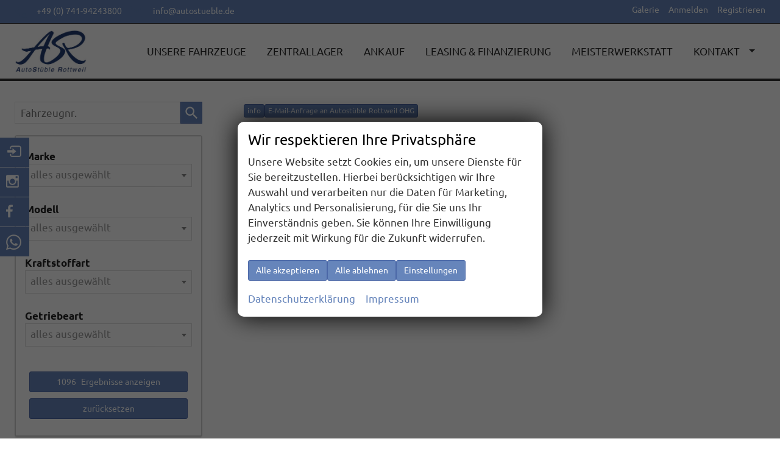

--- FILE ---
content_type: text/html; charset=UTF-8
request_url: https://www.autostueble.de/liste-audi-tts-a__176_alle.php
body_size: 16244
content:
<!doctype html>
<html id="autrado-template" class="with-left-module with-bottom-module no-featured-slider no-js" lang="de" prefix="og: http://ogp.me/ns#">
<head>
    	<base href="https://www.autostueble.de/"/>
    	<meta charset="utf-8">
	<title>Audi TTS</title>
    <meta http-equiv="X-UA-Compatible" content="IE=edge">
    <meta name="viewport" content="width=device-width, initial-scale=1"/>
    <meta name="robots" content="index, follow"/>
<meta name="title" content="Audi TTS"/>
<meta name="referrer" content="strict-origin-when-cross-origin"/>
<link rel="canonical" href="https://www.autostueble.de/liste-audi-tts-a__176_alle.php"><meta property="og:title" content="Audi TTS"/>
<meta property="og:type" content="product.group"/>
<meta property="og:locale" content="de_DE"/>
<meta property="og:url" content="https://www.autostueble.de/liste-audi-tts-a__176_alle.php"/>
<meta property="og:site_name" content="Autostüble Rottweil OHG"/>
<meta property="og:description" content=""/>
<script>window.YETT_WHITELIST=[/www\.autostueble\.de/];</script>
	<link rel="stylesheet" href="templates/modern/_assets/fonts/ubuntu.css?ft1658910052"/>
	<link rel="stylesheet" href="css/A.tooltip.css,qft1658910083.pagespeed.cf.qK5NFM6WrM.css"/>
	<link rel="stylesheet" href="css/jquery-ui.css?ft1658910084"/>
	<link rel="stylesheet" href="javascript/fancybox/source/jquery.fancybox.css?ft1658910068"/>
	<link rel="stylesheet" href="css/carstep_dialog.css?ft1732609721"/>
	<link rel="stylesheet" href="css/glyphicons.css?ft1658910084"/>
	<link rel="stylesheet" href="css/glyphicons-filetypes.css?ft1658910084"/>
	<link rel="stylesheet" href="css/glyphformat.css?ft1758547530"/>
	<link rel="stylesheet" href="css/search.css?ft1682321997"/>
	<link rel="stylesheet" href="javascript/jquery/multiple-select-2.1.1/multiple-select.min.css?ft1744018275"/>
	<link rel="stylesheet" href="css/fancybox.css?ft1658910084"/>
	<link rel="stylesheet" href="css/rating.css?ft1682321997"/>
	<link rel="stylesheet" href="css/jquery.fancyboxDialog.css?ft1658910083"/>
	<link rel="stylesheet" href="templates/modern/_assets/css/frontend-standards.css?ft1763024920"/>
	<link rel="stylesheet" href="templates/modern/css/owl.carousel.css?ft1658910059"/>
	<link rel="stylesheet" href="templates/modern/_assets/fonts/md-iconic-font/css/material-design-iconic-font.min.css?ft"/>
	<link rel="stylesheet" href="templates/modern/_assets/css/plugins/sm-core-css.css?ft"/>
	<link rel="stylesheet" href="templates/modern/_assets/css/plugins/jquery.toast.min.css?ft"/>
	<link rel="stylesheet" href="templates/modern/_assets/css/main.css??ft"/>
	<link rel="stylesheet" href="var/style.css?ft1754995131"/>
	<link rel="stylesheet" href="templates/modern/_assets/css/components/header-v1.css?ft1658910044"/>
	<link rel="stylesheet" href="templates/modern/_assets/css/components/vehicle-list.css?ft1762183369"/>
	<link rel="stylesheet" href="templates/modern/_assets/css/components/testimonials-v2.css?ft1658910044"/>
<script src="javascript/jquery.js,qft1658910068.pagespeed.jm.29OAZzvhfX.js"></script>
<script src="javascript/yett.min.js,qft1747062455.pagespeed.jm.wDCoCs5eYZ.js"></script>
<script>var domReadyQueue=[];</script>


<script>(function(w,d,s,l,i){w[l]=w[l]||[];w[l].push({'gtm.start':new Date().getTime(),event:'gtm.js'});var f=d.getElementsByTagName(s)[0],j=d.createElement(s),dl=l!='dataLayer'?'&l='+l:'';j.type='javascript/blocked';j.async=true;j.src='https://www.googletagmanager.com/gtm.js?id='+i+dl;f.parentNode.insertBefore(j,f);})(window,document,'script','dataLayer','GT-WV8WDZ6');</script>

            <script>dispatch_ajax=function(data){var p={"url":"\/liste-audi-tts-a__176_alle.php?ajax=cms&action=dispatch_ajax","type":"POST","cache":false,"dataType":"","async":true};p.data=data;jQuery.ajax(p);};park_vehicle_ajax=function(data){var p={"url":"\/liste-audi-tts-a__176_alle.php?ajax=cms&action=park_vehicle","type":"POST","cache":false,"dataType":"","async":true};p.data=data;jQuery.ajax(p);};ajaxcb_create_saleskit=function(data){var p={"url":"404?ajax=cms&action=s","type":"POST","cache":false,"dataType":"","async":true};p.data=data;jQuery.ajax(p);};ajaxcb_create_energylabel=function(data){var p={"url":"\/liste-audi-tts-a__176_alle.php?ajax=cms&action=e","type":"POST","cache":false,"dataType":"","async":true};p.data=data;jQuery.ajax(p);};</script>
<style>div.c-vehicle__btns-price .u-text-primary{color:#000}#item_10026{display:none}.c-page-footer .module ul{margin:0;list-style:none}h1 em,h2 em,h3 em,h4 em,h5 em,h6 em{font-style:normal;font-weight:400}ul.nav__subnav.subnav.inner a{padding:5px 12px;font-size:12px}.c-main-nav__icons h6{margin:1px 0 2px;font-size:17px;color:#94231d;font-weight:700}.c-main-nav__icons p{margin:0;font-size:12px;color:#999;font-weight:400}.c-main-nav__icons .o-media__img{color:#949ca9}.c-hero{position:relative;z-index:20}.c-top-bar{font-size:1em}.c-top-bar a{min-width:24px;text-align:center;display:inline-block}.c-top-bar a:hover,.c-top-bar a:focus{color:#000}.c-top-bar__nav .nav__item{margin-right:12px}.c-top-bar__nav .nav__item:last-child{margin-right:0}.c-top-bar .zmdi{font-size:16px;margin-right:.5em}.logo img{width:auto;padding:10px 0}.c-page-top__inner{display:-webkit-box;display:-webkit-flex;display:-ms-flexbox;display:flex;-webkit-box-align:center;-webkit-align-items:center;-ms-flex-align:center;align-items:center}.c-page-top__inner .m_Frontend_Menu{margin-left:auto}.c-page-top__inner .m_Frontend_Menu .nav__item.has-subnav .nav__link:after{border-top-color:rgba(0,0,0,.5)}.m_Frontend_Menu.pos_topbar .nav .nav__item:hover{background:#cdcdcd}.m_Frontend_Menu.pos_topbar .nav .nav__item.has-subnav:after{border-top-color:#949ca9}.m_Frontend_Menu.pos_topbar .nav .nav__item.has-subnav .nav__subnav:after{content:"";position:absolute;top:-10px;left:20px;width:0;height:0;border-left:10px solid transparent;border-right:10px solid transparent;border-bottom:10px solid #fff}.m_Frontend_Menu.pos_topbar .nav.akt{background:#f1f1f1}.m_Frontend_Menu.pos_topbar .nav ul{width:auto}.m_Frontend_Menu.pos_topbar .nav__subnav .nav__link{color:#323232;font-weight:400;text-transform:none;font-size:14px}.m_Frontend_Menu.pos_topbar .nav__subnav{padding:.75em}@media (max-width:46.24em){.c-autrado-copyright{float:none;display:block;margin-top:1em}}.u-logged-in-visible{display:none!important}.is-logged-in .u-logged-in-visible{display:inline-block!important}.slicknav_nav{font-weight:700;text-transform:uppercase;border-top:1px solid #c1c1c1}.slicknav_nav .nav__item{border-bottom:1px solid #c1c1c1;background:#fff;margin:0}.slicknav_nav a{color:#000;display:block;padding:0 15px;line-height:44px}.slicknav_nav .slicknav_row{padding:0 15px;margin:0;position:relative}.slicknav_nav .slicknav_row:hover,.slicknav_nav .slicknav_row:focus{color:#000;background:transparent;border-radius:0}.slicknav_nav .slicknav_arrow{position:absolute;top:0;right:0;width:50px;line-height:45px;text-align:center;border-left:1px solid #c1c1c1}.slicknav_nav .nav__subnav{background:#343434;margin:0;padding:0}.slicknav_nav .nav__subnav>li{border-top:1px solid #5b5b5b;border-bottom:0;background:#343434}.slicknav_nav .nav__subnav>li:first-child{border:0}.slicknav_nav .nav__subnav>li:last-child{border-bottom:0}.slicknav_nav .nav__subnav>li a{color:#fff;padding-left:40px;line-height:45px;white-space:nowrap}.slicknav_nav .nav__link--home{overflow:visible;white-space:normal;text-indent:0;width:auto}.slicknav_menu{padding:0;z-index:20;background:none}@media all and (min-width:61.25em){.with-right-module .c-page-main{width:63%}.with-right-module .c-page-aside--right{width:35%;margin-left:65%}}.c-featured-slider-wrap,.imageslider__item{padding-top:0}.o-wrapper--slider{max-width:none;padding:0}@media (min-width:46.25em){.page-home .c-featured-slider .imageslider{height:350px!important}}@media (min-width:61.25em){.page-home .c-featured-slider .imageslider{height:550px!important}}.c-featured-slider{position:relative}.c-featured-slider:after{position:absolute;width:100%;height:100%;top:0;left:0;z-index:10;content:'';opacity:.5;background-color:#94231d;right:0;bottom:0;pointer-events:none;-webkit-transition:opacity .3s ease;transition:opacity .3s ease}.c-page-content-wrap{overflow:visible!important}.c-form--search{margin-bottom:0}.c-button.c-button--submit,.c-button.c-button--reset{text-overflow:ellipsis;overflow:hidden;letter-spacing:0}.slicknav_btn{background-color:#333;position:absolute;right:12px;top:16px;margin:0}.slicknav_nav{font-weight:700;text-transform:uppercase;border-top:1px solid #c1c1c1}.slicknav_nav .nav__item{border-bottom:1px solid #c1c1c1;background:#fff;margin:0}.slicknav_nav a{color:#000;display:block;padding:0 15px;line-height:44px}.slicknav_nav .slicknav_row{padding:0 15px;margin:0;position:relative}.slicknav_nav .slicknav_row:hover,.slicknav_nav .slicknav_row:focus{color:#000;background:transparent;border-radius:0}.slicknav_nav .slicknav_arrow{position:absolute;top:0;right:0;width:50px;line-height:45px;text-align:center;border-left:1px solid #c1c1c1}.slicknav_nav .nav__subnav{background:#343434;margin:0;padding:0}.slicknav_nav .nav__subnav>li{border-top:1px solid #5b5b5b;border-bottom:0;background:#343434}.slicknav_nav .nav__subnav>li:first-child{border:0}.slicknav_nav .nav__subnav>li:last-child{border-bottom:0}.slicknav_nav .nav__subnav>li a{color:#fff;padding-left:40px;line-height:45px;white-space:nowrap}.slicknav_nav .nav__link--home{overflow:visible;white-space:normal;text-indent:0;width:auto}.slicknav_menu{padding:0;z-index:20;background:none}.imageslider,.imageslider__item{width:1920px!important}.c-top-bar .zmdi{font-size:26px}.c-form.c-form--search .c-form__buttons{background:#fff}.c-form{background-color:#fff}hr{margin:7px 0;border-bottom:7px solid #333}.c-image-teaser a{font-size:22px}@media (min-width:46.25em){.c-form-horizontal .control-label{padding-right:7px}}.c-vehicle{box-shadow:0 3px 3px -2px hsla(358,37%,19%,.14);border:1px solid #ccc}.c-vehicle__header{border-bottom:2px solid rgba(0,0,0,.31)}.c-vehicle__sub-name{font-size:.875em;font-weight:400}.c-vehicle__financing-price{color:#000;padding:.5rem 20px .5rem 1.2rem;margin-bottom:.5rem;border-radius:0;font-size:1rem;line-height:1;text-align:inherit;background-color:#f7e66e;border-radius:0;clip-path:polygon(0 0,calc(100% - .5rem) 0%,100% 100%,0% 100%);border-bottom:2px solid #d0bf48}.c-vehicle__advantage{font-size:13px;color:#508c0f}small.u-block.vat._text{font-size:10px;color:#555}.c-vehicle__price.c-vehicle__price--advantage,.c-vehicle__advantage-percent{display:none}.c-vehicle__price.c-vehicle__price--list-price{font-size:12px;margin:0;font-weight:400;text-decoration:line-through}.c-vehicle-single__details{font-size:.875em}.c-vehicle .o-split .o-split__item{padding:0;text-align:left;margin:0 0 .5rem}.c-vehicle .o-split__title{color:#787878;font-weight:400;margin-right:.5rem;font-size:.875em;line-height:1;text-transform:uppercase;letter-spacing:.05em;vertical-align:middle;display:block;float:none}.o-split__item.o-split__item--vehiclenumber{display:none}.c-vehicle__attributes.c-vehicle__attributes--consumption{font-size:.7em;line-height:1.2}.c-vehicle__price{font-size:25px;line-height:1;text-align:right}.c-vehicle__action{display:block;margin-bottom:2px}.c-vehicle__action-link{width:100%;display:block}.c-vehicle ._details-wrap{margin-bottom:0}.owl-carousel .c-vehicles-list__item .c-vehicle__title{font-size:22px;margin-top:0;font-size:15px}.c-vehicle-single .c-vehicle-single__price-calculation{border:2px solid #ddd}.c-vehicle-single.c-vehicle-single--layout-v2 .c-bank-finance{border-top:2px solid #ddd}.c-vehicle-pricing>.c-vehicle-pricing__item{align-self:baseline}.page_login .c-page-aside--left,.page_anmelden .c-page-aside--left{display:none}@media all and (min-width:61.25em){.page_login .c-page-main{width:60%;margin-left:auto;margin-right:auto;float:none}}.c-vehicle__offers{background:transparent;margin-top:1rem;text-align:right!important;padding:0 22px 0 0;min-height:65px}html{line-height:1.5}.c-vehicle__price--list-price,.c-vehicle__price--net-price,.c-vehicle__price--reduced{display:none}.c-vehicle__header{margin-bottom:15px}@media (min-width:81.25em){.c-headings h2{font-size:2.03384em}}.total-price ._price{margin-bottom:0}.c-page-aside--bottom{background-color:#eee}.c-social__title{height:0!important}.c-page-header ul li{margin-right:20px}::selection{background-color:#a81616}.c-page-top__inner .m_Frontend_Menu .nav__item.has-subnav .nav__link::after{border-top-color:#a81616}.c-jumbotron h2{margin:0;text-shadow:none;line-height:1;background:#a81616;display:inline-block;padding:.5rem 1rem .75rem}.c-jumbotron h4{font-weight:400;margin-top:0;background:#333;display:inline-block;padding:.5rem 1rem;left:1.5rem;top:-.35rem;position:relative;text-transform:uppercase;letter-spacing:.025em}header.c-page-top{border-bottom:4px solid #333;border-top:1px solid #333}@media (min-width:61.25em){.c-jumbotron h2{font-size:40px}}.u-divider-5 hr{background:#b51818}@media (min-width:61.25em){.c-vehicles-list.owl-carousel .c-vehicles-list__item{padding-bottom:10px}}.c-vehicles-list--container .c-vehicle{border:0;padding:10px;box-shadow:1px 1px 3px 0 rgba(0,0,0,.55)}.c-page-footer--no-bottom-padding{padding:35px 0 0}img[height],img[width]{max-width:100%}.c-vehicles-list.owl-carousel .c-vehicle{box-shadow:1px 1px 3px 0 rgba(0,0,0,.63)!important}.c-page-aside .c-vehicles-list__item .c-vehicle,.owl-carousel .c-vehicles-list__item .c-vehicle{margin:2px}@media (max-width:46.24em){.c-page-header{background-color:#fff}}.c-vehicle__img-wrap{position:relative;padding-bottom:75%;background:#ddd}.c-vehicle__img-wrap img{position:absolute;top:0;left:0;width:100%;height:100%;object-fit:cover;opacity:1;transition:opacity .2s}.c-vehicle__img-wrap img.is-loaded{opacity:1}.c-jumbotron h2{background:#efd609}::selection{background-color:#db043d}.c-call-to-action--secondary{background:#db043d!important}.c-headings h1::after,.c-headings h2::after{background:#d9043c}.c-form-wrapper,.c-panel,.c-vehicle__price-box--panel,.m_Frontend_Login div{box-shadow:0 2px 1px rgba(112,112,112,.15);border:2px solid hsla(0,0%,44%,.33)}hr{border-bottom:3px solid #333;margin:0}.c-page-header{background-color:#eee;padding:0}.c-page-header ul li{margin-right:10px}.m_Frontend_Menu.pos_topbar .nav .nav__item:hover{background:#efd609}.c-image-teaser a{color:#fff}.c-vehicle__leasing-price{clip-path:polygon(1rem 0%,100% 0,100% 100%,0% 100%);background:#db043d;color:#fff;display:inline-block;padding:.5rem 20px .5rem 1.2rem;margin-bottom:.25rem;line-height:1;border-bottom:2px solid #92052a}.c-leasing--v1{background:#eee}.c-leasing__title{color:#db043d}.c-iconbox--boxed{box-shadow:0 10px 10px 0 rgba(0,0,0,.4)}small.u-caption{color:rgba(255,255,255,.6)}.c-verhicle__infos{text-align:right;margin-right:-20px}span.c-vehicle__leasing-price__title{font-size:.875em}.c-vehicle__financing-price:before{content:'Finanzierung';display:block;font-weight:400;margin-bottom:5px}.c-vehicle-nav{display:grid;grid-template-columns:repeat(auto-fill,minmax(220px,1fr));grid-gap:1em}.c-vehicle-nav__item{margin:0;display:block}.c-vehicle-nav__link{text-transform:uppercase;border:2px solid #707070;padding:.5em 1em;border-radius:5px;display:block;overflow:hidden}.c-vehicle-nav__link:hover{box-shadow:0 2px 4px #ada7a7 , 0 6px 15px #d6d2d2;border-color:#e01d1d}.c-vehicle-nav__link img{float:left;width:44px;margin:0 1rem 0 0}.c-vehicle-nav__name{font-size:14px}.c-vehicle-nav__count{font-size:11px;font-weight:400}.c-button--secondary,.backlink a,.vehiclebrowser .prev,.vehiclebrowser .next,.c-form .backlink a.c-button--reset,.backlink .c-form a.c-button--reset,.c-form .vehiclebrowser .c-button--reset.prev,.vehiclebrowser .c-form .c-button--reset.prev,.c-form .vehiclebrowser .c-button--reset.next,.vehiclebrowser .c-form .c-button--reset.next,.c-form .c-button--reset.c-button,.c-form .c-button--reset.submit,.c-form .c-button--reset.submitabstand,.c-form .subnav.sec a.c-button--reset,.subnav.sec .c-form a.c-button--reset,.c-form [data-subject="begin-dynamic"]+.subnav a.c-button--reset,[data-subject="begin-dynamic"]+.subnav .c-form a.c-button--reset,.c-form .navsubsub a.c-button--reset,.navsubsub .c-form a.c-button--reset,.c-form .c-button--reset.parked-vehicles,.c-form .schnellsuche a.c-button--reset,.schnellsuche .c-form a.c-button--reset,.is-logged-in .m_Frontend_Login .submit,.subnav.sec a,[data-subject="begin-dynamic"]+.subnav a,.parked-vehicles,.schnellsuche a{border-color:#414141}.c-headings h1::after,.c-headings h2::after{background:#ef7427}.c-headings h1::after,.c-headings h2::after{background:#d9043c}.c-headings h1::after,.c-headings h2::after{content:'';display:block;height:6px;background:#b51818;width:30%;margin:.25em auto;max-width:4em}*,::after,::before{box-sizing:inherit}.c-headings h2{font-size:2.03384em}h1{color:#333}.c-icon-details{min-height:85px}.c-jumbotron h2{background:#173285a8
}::selection{background-color:#eee9eb}.c-button,.submit,.backlink a,.vehiclebrowser .prev,.vehiclebrowser .next,.c-form.c-form--dealer .c-button,.c-form.c-form--dealer .submit,.c-form .c-button.c-button--submit,.c-form .c-button--submit.submit,.c-form .c-button.c-button--reset,.c-form .c-button--reset.submit,.submitabstand,.subnav.sec a,[data-subject="begin-dynamic"]+.subnav a,.navsubsub a.akt,.parked-vehicles,.schnellsuche a,.c-button--primary,.c-form .backlink a.c-button--submit,.backlink .c-form a.c-button--submit,.c-form .vehiclebrowser .c-button--submit.prev,.vehiclebrowser .c-form .c-button--submit.prev,.c-form .vehiclebrowser .c-button--submit.next,.vehiclebrowser .c-form .c-button--submit.next,.c-form .c-button--submit.c-button,.c-form .c-button--submit.submit,.c-form .c-button--submit.submitabstand,.c-form .subnav.sec a.c-button--submit,.subnav.sec .c-form a.c-button--submit,.c-form [data-subject="begin-dynamic"]+.subnav a.c-button--submit,[data-subject="begin-dynamic"]+.subnav .c-form a.c-button--submit,.c-form .navsubsub a.c-button--submit,.navsubsub .c-form a.c-button--submit,.c-form .c-button--submit.parked-vehicles,.c-form .schnellsuche a.c-button--submit,.schnellsuche .c-form a.c-button--submit,.subnav.sec a.akt,[data-subject="begin-dynamic"]+.subnav a.akt,.navsubsub a.akt,.c-button.is-parked,.c-button.is-parked:focus{background-color:#6685bb;border-color:#4b67a7}.c-page-header{background-color:#173285}.c-page-header{background-color:#173285}.m_Frontend_Menu.pos_topbar .nav .nav__item:hover{background:#dedede}.c-page-top__inner .m_Frontend_Menu .nav__item.has-subnav .nav__link::after{border-top-color:#333}.u-text-primary,.u-headings-primary h1,.u-headings-primary h2,.u-headings-primary h3,.u-headings-primary h4,.u-headings-primary h5,.u-headings-primary h6,.c-iconbox--color-primary>.c-iconbox__icon,.c-list--color-primary>ul>li::before,.c-btns--color-primary a::after,.c-btns--text-hover-primary a{color:#fff}.c-top-bar a{color:#fff}.u-reset-layout > div:nth-child(1) > div:nth-child(2) > div:nth-child(1) {margin-top:-84px;z-index:99;position:relative}.c-button--secondary,.backlink a,.vehiclebrowser .prev,.vehiclebrowser .next,.c-form .backlink a.c-button--reset,.backlink .c-form a.c-button--reset,.c-form .vehiclebrowser .c-button--reset.prev,.vehiclebrowser .c-form .c-button--reset.prev,.c-form .vehiclebrowser .c-button--reset.next,.vehiclebrowser .c-form .c-button--reset.next,.c-form .c-button--reset.c-button,.c-form .c-button--reset.submit,.c-form .c-button--reset.submitabstand,.c-form .subnav.sec a.c-button--reset,.subnav.sec .c-form a.c-button--reset,.c-form [data-subject="begin-dynamic"]+.subnav a.c-button--reset,[data-subject="begin-dynamic"]+.subnav .c-form a.c-button--reset,.c-form .navsubsub a.c-button--reset,.navsubsub .c-form a.c-button--reset,.c-form .c-button--reset.parked-vehicles,.c-form .schnellsuche a.c-button--reset,.schnellsuche .c-form a.c-button--reset,.is-logged-in .m_Frontend_Login .submit,.subnav.sec a,[data-subject="begin-dynamic"]+.subnav a,.parked-vehicles,.schnellsuche a{color:#fff}.c-jumbotron h2{background:#9f9f9fbf
}.c-top-bar a:hover,.c-top-bar a:focus{color:#9f9f9f}.u-bg-dark{background-color:#dedede;color:#333}.c-vehicle__financing-price{background-color:#dedede;border-bottom:3px solid #173285}.u-bg-dark{background-color:#fff!important}.c-page-aside--bottom{background-color:#444}.c-call-to-action--secondary{background:#173285!important}.c-page-footer{background-color:#444}.c-page-aside--bottom{color:#fff}hr{border-bottom:3px solid #fff}.c-page-aside--bottom{padding-top:25px}.c-image-teaser{height:245px}.c-vehicle__attributes{min-height:60px}.u-divider-5 hr{background:#ccc}@media (min-width:61.25em){.o-module--hg{padding-top:15px}}h6{color:#478da1}.m_Frontend_Menu.pos_topbar .nav .nav__link{font-weight:500}.c-jumbotron .module{position:absolute}.total-price ._title,.u-h6,h6{font-size:18px}.c-hcard .fn,.page_geparkte_fahrzeuge h2,.total-price ._price,.total-price ._title,.u-h1,.u-h2,.u-h3,.u-h4,.u-h5,.u-h6,h1,h2,h3,h4,h5,h6{font-weight:500}.u-bg-dark{padding-bottom:40px}.c-vehicle-nav__link:hover{border-color:#173285}.c-image-teaser a{font-weight:500}.u-bg-primary,.c-iconbox--2.c-iconbox--color-primary>.c-iconbox__icon>.zmdi,.c-iconbox--4.c-iconbox--color-primary>.c-iconbox__icon,.c-iconbox--3.c-iconbox--color-primary .zmdi,.u-divider-5.u-divider--primary hr,.c-image-teaser:hover a,.c-image-teaser a:focus,.c-image-teaser a:hover,.c-image-teaser--primary::after,.u-user-bg-overlay--primary::after{background-color:#6685bb}.c-page-header{background-color:#6685bb}.u-bg-primary,.c-iconbox--2.c-iconbox--color-primary>.c-iconbox__icon>.zmdi,.c-iconbox--4.c-iconbox--color-primary>.c-iconbox__icon,.c-iconbox--3.c-iconbox--color-primary .zmdi,.u-divider-5.u-divider--primary hr,.c-image-teaser:hover a,.c-image-teaser a:focus,.c-image-teaser a:hover,.c-image-teaser--primary::after,.u-user-bg-overlay--primary::after{background-color:#6685bb}.c-page-header{background-color:#6685bb}.c-jumbotron h4{background:#333333b5
}.c-swiper-gallery-slider .swiper-slide{background:#fff!important}.swiper-button-next,.swiper-button-prev{margin-top:-62px}.c-call-to-action--secondary{background:#6685bb!important}.c-button-c-call-to-action{background-color:#444}hr{border-bottom:3px solid #6685bb63
}.c-iconbox--boxed{border-radius:6px}.c-vehicles-list.owl-carousel .c-vehicle{border-radius:6px}.c-image-teaser{border-radius:6px}.o-layout--1\/3\@tb{padding-bottom:30px}.zmdi{color:#6685bb}b,optgroup,strong{font-weight:600}.c-headings--no-hr > p:nth-child(4) > a:nth-child(1) > span:nth-child(1) {font-size:18px}.af-fixed-nav{top:55%;position:fixed;top:50%;left:0;z-index:5;font-size:12px;line-height:14px;width:auto!important;-ms-flex:none!important;flex:none!important;padding:0!important;-ms-transform:translateY(-50%);transform:translateY(-50%);font-size:14px;line-height:14px}.af-fixed-nav .af-fixed-nav__link--label{margin:0}.af-fixed-nav__link{position:relative;display:block;outline:0}.af-fixed-nav__icon-wrap{display:block;position:relative;margin-bottom:1px;height:48px;width:48px;cursor:pointer;background:#185cb4;background-repeat:repeat;background-repeat:no-repeat;transition:background-color 300ms;z-index:2}.af-fixed-nav__icon{color:#fff;padding:10px!important;font-size:22px}.af-fixed-nav__mini-count{position:absolute;bottom:8px;right:5px;width:16px;font-size:10px;line-height:17px;color:#fff;text-decoration:none;text-align:center;border-radius:99rem;background:#e3402b;height:16px}.af-fixed-nav__link:hover .af-fixed-nav__text,.af-fixed-nav__link:focus .af-fixed-nav__text{left:45px}.af-fixed-nav__text{box-sizing:content-box;position:absolute;top:0;left:-209px;padding:10px 15px 8px;height:30px;color:#fff;background:#1e191a;z-index:1;width:183px;transition:left 200ms}.af-header.af-header--align-top{display:grid;grid-template-columns:317px minmax(750px,auto);justify-content:space-between}.af-header-icons .u-h6{margin-top:0;color:#e3402b}.af-fixed-nav__icon-wrap{background:#6685bb}.af-fixed-nav__text{background:#444}.af-fixed-nav__icon{font-size:25px}a{color:#6685bb}.c-top-bar a:hover,.c-top-bar a:focus{color:#333}img[height],img[width]{max-width:70%}.vehiclenavigation{padding-top:0}@media screen and (min-width:980px){.u-h1,h1{font-size:25px}}@media screen and (min-width:660px){.total-price ._price,.u-h3,h3{font-size:25px}}.c-iconbox--boxed{box-shadow:0 10px 10px 0 rgba(0,0,0,.15)}b,optgroup,strong{font-weight:500}.c-vehicle__financing-price{display:none}.af-fixed-nav{top:45%}div.af-fixed-nav__item:nth-child(3) > a:nth-child(1) > div:nth-child(2) {background-color:#d3154c}div.af-fixed-nav__item:nth-child(5) > a:nth-child(1) > div:nth-child(2) {background-color:#18c744}div.af-fixed-nav__item:nth-child(4) > a:nth-child(1) > div:nth-child(2) {background-color:#3b5998}div.owl-carousel > div:nth-child(1) > div:nth-child(1) > div:nth-child(2) > div:nth-child(1) > div:nth-child(1) > div:nth-child(2) > div:nth-child(1) > div:nth-child(1) > h4:nth-child(2) {background-color:red;background-color:#ff000075
}.fahrzeugnavigation .nav a{color:#6685bb}.c-button--lg{font-size:16px}.owl-theme .owl-controls .owl-buttons div{background:#6685bb}.c-form--custom h4{color:#1e1a1a!important}.c-vehicles-list.owl-carousel .c-vehicle{min-height:652px}.c-vehicle__btns-price{margin-top:inherit}</style>

<meta property="og:phone_number" content="+49 (0) 741 - 94 24 38 00"/>
<meta property="og:street-address" content="Neckartal 143"/>
<meta property="og:locality" content="Rottweil"/>
<meta property="og:postal-code" content="78628"/>


<link rel="icon" type="image/ico" href="idbilder/favicon.ico?ft1657700121">
<script type="application/ld+json">
{ "@context" : "http://schema.org",
  "@type" : "Organization",
  "url" : "https://www.autostueble.de/",
  "name" : "Autostüble Rottweil OHG",
  "location": {
            "@type": "Place",
            "address": {
              "@type": "PostalAddress",
              "addressLocality": "Rottweil",
              "postalCode": "78628",
              "streetAddress": "Neckartal 143"
            }
   },
  "contactPoint" : [
    { "@type" : "ContactPoint",
      "telephone" : "+49 (0) 741 - 94 24 38 00",
      "contactType" : "customer service"
    } ] }
</script>

</head>
<body id="liste" class="site-2945 as-20 not-logged-in  page_fahrzeuge pagetype_Frontend_Legacy tpl_modern ctrl_legacy" itemscope="" itemtype="http://schema.org/WebPage">

<script>var _paq=window._paq=window._paq||[];_paq.push(['disableCookies']);_paq.push(['trackPageView']);_paq.push(['enableLinkTracking']);(function(){var u="//matomo.autrado.de/";_paq.push(['setTrackerUrl',u+'matomo.php']);_paq.push(['setSiteId','917']);var d=document,g=d.createElement('script'),s=d.getElementsByTagName('script')[0];g.async=true;g.src=u+'matomo.js';s.parentNode.insertBefore(g,s);})();jQuery(document).ready(function(){if(typeof yett!=="undefined")yett.unblock("matomo.autrado.de");});</script><a href="liste-audi-tts-a__176_alle.php#main" class="u-skip-link">Zum Hauptinhalt springen</a>    <div class="c-page o-wrapper">

				<div class="c-hero">
										<div class="c-page-header">
						<div class="c-page-header__inner o-wrapper u-cf">
							<div class="module pos_top m_Frontend_HtmlSource c-top-bar o-module o-module--xs u-cf u-hide-on-tablet">  <ul class="c-top-bar__links nav o-list-inline u-float-left@tablet">
    <li class="nav__item">
      <a class="u-link-clean u-text-inherit-color" href="tel:0741-94243800">
        <i class="zmdi zmdi-phone u-text-primary"></i> +49 (0) 741-94243800</a>      
    </li>
    <li class="nav__item">
      <a class="u-link-clean u-text-inherit-color" href="mailto:info@autostueble.de">
        <i class="zmdi zmdi-email u-text-primary"></i> 
        info@autostueble.de
      </a>
    </li>
  </ul>


  <ul class="c-top-bar__nav nav o-list-inline u-float-right@tablet">
     <li class="nav__item">
      <a href="galerie.php" title="" class="nav__link ">Galerie</a>
    </li>
    <li class="nav__item">
      <a href="anmelden.php" title="" class="nav__link ">Anmelden</a>
    </li>
    <li class="nav__item">
      <a href="login.php" title="" class="nav__link">Registrieren</a>
    </li>
  </ul></div><div class="module pos_top m_Frontend_HtmlSource u-hide-on-mobile"><div class="af-fixed-nav">


  

  <div class="af-fixed-nav__item">
    <a class="af-fixed-nav__link" href="anmelden.php">
      <div class="af-fixed-nav__icon-wrap"> 
        <span class="af-fixed-nav__icon glyphicons glyphicons-log-in"></span>
      </div>
      <div class="af-fixed-nav__text">  
        <strong>Einloggen-</strong> <br>Loggen Sie sich ein!
      </div>
    </a>
  </div>
  <div class="af-fixed-nav__item">
    <a class="af-fixed-nav__link" href="https://www.instagram.com/autostueble/">
      <div class="af-fixed-nav__icon-wrap"> 
        <span class="af-fixed-nav__icon zmdi zmdi-instagram"></span>
      </div>
      <div class="af-fixed-nav__text">  
        <strong>Instagram- </strong><br>Folge uns auf Instagram
      </div>
    </a>
  </div>

  <div class="af-fixed-nav__item">
    <a class="af-fixed-nav__link" href="https://m.facebook.com/Autostueble/">
      <div class="af-fixed-nav__icon-wrap"> 
        <span class="af-fixed-nav__icon zmdi zmdi-facebook"></span>
      </div>
      <div class="af-fixed-nav__text">  
        <strong>Facebook-</strong><br>Folge uns auf Facebook
      </div>
    </a>
  </div>


 
 <div class="af-fixed-nav__item">
    <a class="af-fixed-nav__link" href="https://api.whatsapp.com/send/?phone=%2B4915146200146&text&type=phone_number&app_absent=0" target="_blank">
      <div class="af-fixed-nav__icon-wrap"> 
        <span class="af-fixed-nav__icon zmdi zmdi-whatsapp" style="font-size: 30px !important;text-indent:0px;"></span>
         </div>
      <div class="af-fixed-nav__text">  
        <strong>Schreiben Sie uns</strong><br> 
        +49 (0) 741-94243800
      </div>
    </a>
  </div>
      </div></div><div class="module pos_top logo u-mobile-only ">			<a class="h-card" href="/" title="" rel="home">
				<img class="u-photo" src="idbilder/logo.jpg?ft1665042013" alt="Autostüble Rottweil OHG" width="540" height="318"/>
			</a>
		</div>
						</div>
					</div>
					
										<header class="c-page-top">
						<div class="c-page-top__inner o-wrapper u-cf">
						<div class="module pos_topbar logo u-float-left@tablet u-hide-on-mobile">			<a class="h-card" href="/" title="" rel="home">
				<img class="u-photo" src="idbilder/logo.jpg?ft1665042013" alt="Autostüble Rottweil OHG" width="540" height="318"/>
			</a>
		</div><div class="module pos_topbar m_Frontend_Menu" aria-label="Hauptnavigation" role="navigation">
<ul class="nav" id="menu-1008">
	<li class="nav__item">
		<a href="unsere-fahrzeuge" class="nav__link">UNSERE FAHRZEUGE</a>
	</li>
	<li class="nav__item">
		<a href="fahrzeuge-zentrallager" class="nav__link">ZENTRALLAGER</a>
	</li>
	<li class="nav__item">
		<a href="fahrzeugankauf.php" class="nav__link">ANKAUF</a>
	</li>
	<li class="nav__item">
		<a href="leasing-finanzierung.php" class="nav__link">Leasing & Finanzierung</a>
	</li>
	<li class="nav__item">
		<a href="meisterwerkstatt.php" class="nav__link">Meisterwerkstatt</a>
	</li>
	<li class="nav__item has-subnav">
		<a href="kontakt.php" class="nav__link">Kontakt</a>
		<ul class="nav__subnav subnav inner">
			<li class="nav__item">
				<a href="anfahrt--routenplaner.php" class="nav__link">Anfahrt & Routenplaner</a>
			</li>
		</ul>
	</li>
</ul>
</div>
						</div>
					</header>
									</div>


                  
         <div class="c-page-content-wrap">
                  
				<div class="o-wrapper o-wrapper--page">
                    <div class="c-page-wrapper u-cf">

                        <main class="c-page-main u-cf" id="main">

                            <section class="s-cms-content u-cf">

                                
                                <div class="dynamic-content">
                                                                                                
                                <div data-subject="begin-dynamic"></div><div class="c-pager__ajax-target js-pager-ajax-target" aria-busy="false"><ul class="subnav sec"><li><span class="nobr"><a href="liste-audi-tts-a__176_info.php" class="akt">info</a></span></li><li><span class="nobr"><a href="mailto:info@autostueble.de?subject=Anfrage%20zu%20TTS%20an%20Autost%C3%BCble%20Rottweil%20OHG" class="">E-Mail-Anfrage an Autostüble Rottweil OHG</a></span></li></ul><div class="csubnav"></div><p>%configuratorstep%</p>        <div id="aufbauregister">
            <form enctype="multipart/form-data" method="POST" name="Aufbauregister">
                            </form>
        </div>
        <p class="red aright cboth">Gute Fahrt wünscht Autostüble Rottweil OHG.</p>
        </div><div data-subject="end-dynamic"></div>
                                
                                </div>
                                

                                </section>

                        </main>

										<aside class="c-page-aside c-page-aside--left c-page-aside--sidebar has-5-module s-prose js-aside-left" id="aside-left">
                        <div class="c-page-aside__inner">
                            <div class="module pos_left fahrzeugnummer_suche">		<form class="c-search-vehicle-id" action="details.php" method="post" name="form_suche_fahrzeugnr">
            <label class="u-hidden-visually" for="form_suche_fahrzeugnr">Fahrzeugnr.</label>
			<input class="_input" type="text" name="fahrzeug" id="form_suche_fahrzeugnr" size="12" value="" required aria-required="true" placeholder="Fahrzeugnr."/>
            <input type="hidden" name="include_external" value="1">
            <input type="hidden" name="fahrzeugnr_filter" value="1">
            <input type="hidden" name="vehiclenumber_search" value="1">
			<input class="_button submit" type="submit" value="" aria-label="suchen"/>
		</form>
	</div><div class="module pos_left geparkte_fahrzeuge"></div><div class="module pos_left m_Frontend_Custom"><p><div class='c-form-wrapper'><form action='processsearch.php' method='get' id='searchform_217' class='c-form c-form--search'><div class="search-container c-form__container c-form__container--individual" data-profile-id="217"><fieldset id='sortable2598' class='c-form__fieldset search_box'><div class='o-layout clearfix'>
<div class='o-layout__item' id='item_3'><div class='c-form__field o-layout c-form__field--select select'>
                  <label for='3' class='o-layout__item'>Marke</label><select multiple='multiple' name='marke' id='3' class='search-field search-master-type-ListMarke js-multiple-select multiple-select o-layout__item' data-master-field-id='3'><option value='Audi'>Audi</option><option value='Cupra'>Cupra</option><option value='Fiat'>Fiat</option><option value='Kia'>Kia</option><option value='Mercedes-Benz'>Mercedes-Benz</option><option value='Renault'>Renault</option><option value='Seat'>Seat</option><option value='Skoda'>Skoda</option><option value='Volkswagen'>Volkswagen</option></select></div></div>
<div class='o-layout__item' id='item_4'><div class='c-form__field o-layout c-form__field--select select'>
                  <label for='4' class='o-layout__item'>Modell</label><select multiple='multiple' name='modell' id='4' class='search-field search-master-type-ListModell js-multiple-select multiple-select o-layout__item' data-master-field-id='4'></select></div></div>
<div class='o-layout__item' id='item_109'><div class='c-form__field o-layout c-form__field--select select'>
                  <label for='109' class='o-layout__item'>Kraftstoffart</label><select multiple='multiple' name='kraftstoffart' id='109' class='search-field search-master-type-TypeList js-multiple-select multiple-select o-layout__item' data-master-field-id='109'><option value='3'>Autogas</option><option value='1'>Benzin</option><option value='11'>Bi-Fuel</option><option value='2'>Diesel</option><option value='6'>Elektro</option><option value='4'>Erdgas</option><option value='9'>Ethanol</option><option value='7'>Hybrid-Benzin</option><option value='10'>Hybrid-Diesel</option><option value='8'>Wasserstoff</option></select></div></div>
<div class='o-layout__item' id='item_110'><div class='c-form__field o-layout c-form__field--select select'>
                  <label for='110' class='o-layout__item'>Getriebeart</label><select multiple='multiple' name='getriebeart' id='110' class='search-field search-master-type-TypeList js-multiple-select multiple-select o-layout__item' data-master-field-id='110'><option value='3'>Automatik</option><option value='2'>Halbautomatik</option><option value='1'>Schaltgetriebe</option></select></div></div>
<div class='o-layout__item' id='item_10026'><div class='c-form__field o-layout c-form__field--select select'>
                  <label for='10026' class='o-layout__item'>Standort</label><select multiple='multiple' name='Standort' id='10026' class='search-field search-master-type-ListStandorte js-multiple-select multiple-select o-layout__item' data-master-field-id='10026'><option value='0'>Beliebig</option><option value='3'>Standort Autostüble</option><option value='2'>Zentrallager</option></select></div></div>
<input type="hidden" class="search-field" id="10014" data-master-field-id="10014" value="1"/></div></fieldset>
<div class="row c-form__buttons"><button type="button" class="search-submit c-button c-button--submit search-disabled submit" disabled="disabled">Bitte warten...</button> <button type="button" class="c-button c-button--reset">zurücksetzen</button></div></div>
<input type=hidden name="master" value="1"><input type=hidden name='profileID' value='217'></form></div>

			<script>multipleSelect_selectAllText="alles ausw\u00e4hlen";multipleSelect_allSelected="alles ausgew\u00e4hlt";multipleSelect_countSelected="# von % gew\u00e4hlt";multipleSelect_noMatchesFound="keine Treffer";multipleSelect_placeholder="alles ausgew\u00e4hlt";(f=>{if(typeof domReadyQueue!=="undefined")domReadyQueue.push(f);else jQuery(f);})(()=>{const optAvail=false;addSearch(217,1,true,"Alle Modelle","Alle Ausstattungslinien","%d Ergebnisse anzeigen","Keine Ergebnisse",false);jQuery(".multiple-select").each((i,el)=>{const $el=jQuery(el);$el.multipleSelect("refreshOptions",{formatSelectAll:()=>multipleSelect_selectAllText,formatAllSelected:()=>multipleSelect_allSelected,formatCountSelected:(count,total)=>{total=$el.find(":not([disabled])").length;return(!optAvail&&total===count)?multipleSelect_allSelected:multipleSelect_countSelected.replace("#",count).replace("%",total);},formatNoMatchesFound:()=>multipleSelect_noMatchesFound,placeholder:multipleSelect_placeholder});});});</script>
</p></div><div class="module pos_left m_Frontend_Login"><div id="login"><p><span><button type="button" role="link" id="widget-login-button" class="submit c-button" onclick="location.href='anmelden.php'">Anmelden</button></span></p>

</div></div><div class="module pos_left rating"></div>
                        </div>
                    </aside>
					

            				</div>
			</div>

            			<aside class="c-page-aside c-page-aside--bottom o-module o-module--sm">
                <div class="c-page-aside--bottom__inner o-wrapper u-cf">
                    <div class="o-layout o-layout--gutter o-layout--bottom">
				        <div class="module pos_bottom m_Frontend_Custom"><p><strong><span style="font-size: 18px;"></span></strong></p>
<p><strong><span style="font-size: 18px;">ÖFFNUNGSZEITEN</span></strong> <br/><br/><strong>Montag bis Freitag:</strong> <br/>09:00 - 18:00 <br/><small>(außerhalb der Öffnungszeiten, nach Terminvereinbarung)</small></p>
<p><strong>Samstag:</strong><br/>10:00 - 13:00 Uhr</p></div><div class="module pos_bottom m_Frontend_Custom"><div><strong><span style="font-size: 18px;"></span></strong></div>
<div><strong><span style="font-size: 18px;">ADRESSE</span></strong></div>
<p></p>
<div class="u-text-smaller"><span style="font-size: 16px;"><img alt="" src="https://img.autrado.de/2991/502_1920.png" width="89" height="51"/></span></div>
<p><br/>Autostüble Rottweil OHG<br/>Neckartal 143 <br/>78628 Rottweil</p></div><div class="module pos_bottom m_Frontend_Custom"><p><span style="font-size: 18px;"><strong></strong></span></p>
<p><span style="font-size: 18px;"><strong>KONTAKT</strong><br/><br/></span></p>
<p>tel. +49 (0) 741-94243800<br/>mobil. 0151-46200146<br/>mobil. 0171-8301697 <br/>mail. <span class="spamspan" data-attrs="" data-cont="%24%24%24m%24%24%24%20"><span class="u">info</span><span class="at"> [ät] </span><span class="d">autostueble<span class="o"> [dot] </span>de</span><span class="t"> (info [ät] autostueble [dot] de )</span></span><br/>web. www.autostueble.de</p></div>
                    </div>
				</div>
			</aside>
            
			<footer class="c-page-footer c-page-footer--no-bottom-padding o-module o-module--sm">
				<div class="c-page-footer__inner o-wrapper u-cf">
                    <div class="o-layout o-layout--gutter o-layout--footer">
                                                <div class="module pos_footer m_Frontend_HtmlSource"><hr><br></div><div class="module pos_footer m_Frontend_Menu" aria-label="Fußnavigation" role="navigation">
<ul class="nav" id="menu-1011">
	<li class="nav__item">
		<a href="anmelden.php" class="nav__link">Anmelden</a>
	</li>
	<li class="nav__item">
		<a href="impressum.php" class="nav__link">Impressum</a>
	</li>
	<li class="nav__item">
		<a href="barrierefreiheitserklaerung.php" class="nav__link">Informationen zur Barrierefreiheit</a>
	</li>
	<li class="nav__item">
		<a href="datenschutz.php" class="nav__link">Datenschutz</a>
	</li>
	<li class="nav__item">
		<a href="#" class="nav__link cookie-consent-open">Cookie-Einstellungen</a>
	</li>
</ul>
</div><div class="module pos_footer m_Frontend_Custom u-1/1"><p class="c-dat">Weitere Informationen zum offiziellen Kraftstoffverbrauch und zu den offiziellen spezifischen CO<sub>2</sub>-Emissionen und gegebenenfalls zum Stromverbrauch neuer PKW können dem 'Leitfaden über den offiziellen Kraftstoffverbrauch, die offiziellen spezifischen CO<sub>2</sub>-Emissionen und den offiziellen Stromverbrauch neuer PKW' entnommen werden, der an allen Verkaufsstellen und bei der 'Deutschen Automobil Treuhand GmbH' unentgeltlich erhältlich ist unter www.dat.de.</p></div>
                                            </div>
                </div>
                <address class="c-page-footer__address c-address">
                    <div class="o-wrapper">
                    <b>&copy; 2026 </b><b class="fn org" itemprop="name">Autostüble Rottweil OHG</b><span class="adr">, <span class="street-address">Neckartal 143</span>, <span class="postal-code">78628 </span><span class="locality"> Rottweil, </span>
                    </span>
                    <span class="tel">+49 (0) 741 - 94 24 38 00</span>
                    <span class="c-autrado-copyright"><a href="https://www.autrado.de/" target="_blank" title="Autrado: Fahrzeuge verwalten & vermarkten">Powered by Autrado</a></span>                    </div>
                </address>
			</footer>
    </div>

    </div>



<script type="javascript/blocked" async src="https://www.googletagmanager.com/gtag/js?id=G-VPB4M9MCSJ"></script>
<script>window.dataLayer=window.dataLayer||[];function gtag(){dataLayer.push(arguments);}gtag('js',new Date());gtag('config','G-VPB4M9MCSJ',{'anonymize_ip':true});</script>

<div id="ajaxloader" class="t c-loading-indicators" style="display:none;">
<svg class="_svg" viewBox="0 0 66 66" xmlns="http://www.w3.org/2000/svg"><circle class="_circle" fill="none" cx="33" cy="33" r="30" stroke="currentColor" stroke-width="6" stroke-linecap="round"></circle></svg></div>
<link rel="stylesheet" type="text/css" media="print" href="templates/modern/_assets/css/print.css">

    <script src="javascript/jquery-ui.js,qft1658910068.pagespeed.jm.AQcg_ugJKF.js"></script>
    <script>//<![CDATA[
(function(factory){if(typeof define==="function"&&define.amd){define(["../datepicker"],factory);}else{factory(jQuery.datepicker);}}(function(datepicker){datepicker.regional['de']={closeText:'Schließen',prevText:'&#x3C;Zurück',nextText:'Vor&#x3E;',currentText:'Heute',monthNames:['Januar','Februar','März','April','Mai','Juni','Juli','August','September','Oktober','November','Dezember'],monthNamesShort:['Jan','Feb','Mär','Apr','Mai','Jun','Jul','Aug','Sep','Okt','Nov','Dez'],dayNames:['Sonntag','Montag','Dienstag','Mittwoch','Donnerstag','Freitag','Samstag'],dayNamesShort:['So','Mo','Di','Mi','Do','Fr','Sa'],dayNamesMin:['So','Mo','Di','Mi','Do','Fr','Sa'],weekHeader:'KW',dateFormat:'dd.mm.yy',firstDay:1,isRTL:false,showMonthAfterYear:false,yearSuffix:''};datepicker.setDefaults(datepicker.regional['de']);return datepicker.regional['de'];}));
//]]></script>
    <script src="javascript/jquery.ui.timepicker.js,qft1658910068.pagespeed.jm.7u_CeW9B-t.js"></script>
    <script src="javascript/fancybox/source/jquery.fancybox.pack.js,qft1745410344.pagespeed.jm.UZXuE_KbJR.js"></script>
    <script src="javascript/fancybox/source/helpers/jquery.fancybox-media.js,qft1658910068.pagespeed.jm.0Z2R8vXvj9.js"></script>
    <script src="javascript/autrado.js,qft1762352679.pagespeed.jm.GIcZ95iMrq.js"></script>
    <script src="javascript/search.js,qft1745410344.pagespeed.jm.LjheyrWyC-.js"></script>
    <script src="javascript/slider.js,qft1658910068.pagespeed.jm.68yjnDZbaS.js"></script>
    <script src="javascript/jquery/multiple-select-2.1.1/multiple-select.min.js,qft1744018275.pagespeed.ce.qawjrP1V0d.js"></script>
    <script>//<![CDATA[
(function($){jQuery.fn.starRating=function(){return $(this).each(function(currentIndex){var cl={wrapper:"c-rating__option",label:"c-rating__label",checked:"is-checked",hover:"has-hover",focus:"has-focus"};if($(this).is('[type=radio]')){var input=$(this);var label=$('label[for='+input.attr('id')+']');label.attr('title',label.text()).addClass(cl.label);label.data('index',currentIndex);input.add(label).wrapAll('<div class="'+cl.wrapper+'"></div>');var radioSet=$('input[name="'+input.attr('name')+'"]');label.hover(function(){radioSet.each(function(){var thisLabel=$('label[for='+$(this).attr('id')+']');if(thisLabel.data('index')<=currentIndex){thisLabel.addClass(cl.hover);}});},function(){radioSet.each(function(){$('label[for='+$(this).attr('id')+']').removeClass(cl.hover);});});input.bind('updateState',function(){if($(this).is(':checked')){radioSet.each(function(){var thisLabel=$('label[for='+$(this).attr('id')+']').removeClass(cl.hover).removeClass(cl.checked);if(thisLabel.data('index')<=currentIndex){thisLabel.addClass(cl.checked);}});};}).trigger('updateState').click(function(){$(this).trigger('updateState');}).focus(function(){label.addClass(cl.focus);}).blur(function(){label.removeClass(cl.focus);});};});};$(function(){$("#check").button();$("#format").controlgroup();$('.js-ratings input').starRating();$(".js-ratings").show();$("body").tooltip({items:".js-tooltip-image,.js-tooltips a,.js-tooltip, .js-tooltip-html",content:function(){var element=$(this);if(element.is(".js-tooltip-image")){var imageSrc=element.attr("data-tooltip-image"),text=element.attr("title")||element.attr("alt")||element.text()||'';return"<img class='map' alt='"+text+"' src='"+imageSrc+"'>";}if(element.is(".js-tooltip-html")){var text=element.find('[data-html]').html();return text;}if(element.is(".js-tooltips a")||element.is(".js-tooltip")){return element.attr("title");}if(element.is(".js-tooltip")){return element.attr("title")||element.attr("alt")||element.find('img').attr("alt");}}});});}(jQuery));
//]]></script>
    <script>//<![CDATA[
(function(b){var e={init:function(k){var c=b.extend({'spamspan_userclass':'.u','spamspan_domainclass':'.d','spamspan_dotclass':'.o','spamspan_textclass':'.t'},k);return this.each(function(){var a=b(this);var g=a.find(c.spamspan_userclass);var h=a.find(c.spamspan_domainclass);var i=a.find(c.spamspan_textclass);var l=a.find(c.spamspan_dotclass);var d=a.data("attrs");var j=a.data("cont");if(g.length===0||h.length===0){console.log('Spamspan: Cant find all variable.');return false}l.html(".");var f=g.text()+"@"+h.text();if(j!=""){$text_text=decodeURIComponent(j).replace('$$$m$$$',f)}else if(i.length>0){$text_text=i.text()}else{$text_text=f}if(d!="")d=" "+decodeURIComponent(d);a.replaceWith('<a href="mailto:'+f+'" '+d+'>'+$text_text+'</a>')})}};b.fn.spamspan=function(a){if(e[a]){return e[a].apply(this,Array.prototype.slice.call(arguments,1))}else if(typeof a==='object'||!a){return e.init.apply(this,arguments)}else{b.error('Method '+a+' does not exist on jQuery.spamspan')}}}(jQuery));
//]]></script>
    <script>//<![CDATA[
!function(n){n.fancyboxDialog=function(o){"use strict";var a;"string"==typeof o&&(o={msg:o});var i=n.extend({callback:!1,type:"alert",title:"",msg:"",cancel:"Abbrechen",ok:"Ok",fbOptions:{wrapCSS:"",modal:!0,closeBtn:!1,autoSize:!0,minWidth:200,minHeight:150,padding:0,aspectRatio:!0}},o),t='<div class="fancybox-dialog-buttons">',c="glyphicons glyphicons-warning-sign";"confirm"==i.type&&(c="glyphicons glyphicons-question-sign",t+='<span class="fancybox-dialog-button fancybox-dialog-button-cancel">'+i.cancel+"</span>"),t+='<span class="fancybox-dialog-button fancybox-dialog-button-ok">'+i.ok+"</span></div>",i.fbOptions=n.extend({icon:c},i.fbOptions);var s='<div class="fancybox-dialog-title">'+(c=""!=i.fbOptions.icon?'<span class="'+i.fbOptions.icon+'"></span> ':"")+i.title+"</div>",l='<div class="fancybox-dialog-message">'+i.msg+"</div>";n.fancybox(n.extend(i.fbOptions,{wrapCSS:"fancybox-dialog-wrapper fancybox-dialog-wrapper-"+i.type+" "+i.fbOptions.wrapCSS,content:s+l+t,afterShow:function(){n(this.inner).find(".fancybox-dialog-button").click(function(){a=n(this).hasClass("fancybox-dialog-button-ok"),n.fancybox.close()})},afterClose:function(){"function"==typeof i.callback&&i.callback.call(this,a)}}))}}(jQuery);
//]]></script>
    <script>//<![CDATA[
(function($){if(typeof Waiter=="undefined")Waiter={text:"Bitte warten …",counter:0,init:function(){Waiter.counter++;var waiter=$("#waiter");if(waiter.length==0){waiter=$("<div id='waiter'></div>").appendTo("body");}Waiter.waiter=waiter.html("");},lock:function(){Waiter.init();$("<div>"+Waiter.text+"</div>").appendTo(Waiter.waiter);},lock_clean:function(){Waiter.init();},unlock:function(){Waiter.counter--;if(Waiter.counter<=0){jQuery("#waiter").remove();Waiter.waiter=undefined;}},countlock:function(iCount,iInfo){Waiter.init();var progress=$("<p class='c-progress'><meter value='0' max='"+iCount+"'>10%</meter></p>");if(typeof iInfo!=="undefined"){$("<p id='iInfo'>"+iInfo+"</p>").prependTo(progress);}progress.appendTo(Waiter.waiter);},progress:function(iCount,iInfo){if(typeof Waiter.waiter!="undefined"){Waiter.waiter.find("meter").val(iCount);if(typeof iInfo!=="undefined"){Waiter.waiter.find("#iInfo").text(iInfo);}}}};})(jQuery);
//]]></script>
    <script src="templates/modern/js/owl.carousel.js,qft1658910060.pagespeed.jm.XqdFiUD0bn.js"></script>
    <script>//<![CDATA[
jQuery(function(){if(typeof(multipleSelect_selectAllText)!="undefined"){jQuery(".js-multiple-select").multipleSelect({selectAllText:multipleSelect_selectAllText,allSelected:multipleSelect_allSelected,countSelected:multipleSelect_countSelected,noMatchesFound:multipleSelect_noMatchesFound,placeholder:multipleSelect_placeholder});}});
//]]></script>
    <script src="templates/modern/_assets/js/jquery.smartmenus.min.js,qft.pagespeed.jm.1erpbUHpWj.js"></script>
    <script src="templates/modern/_assets/js/jquery.toast.min.js,qft.pagespeed.ce.B2kxtjEyRf.js"></script>
    <script>//<![CDATA[
(function($){var queue=[];var listening;var deActivateSelector="[data-scroll-deactivate]";var activeClass="inviewport";var viewportSize;var options={removeClass:false};var raf=(function(){return window.requestAnimationFrame||window.webkitRequestAnimationFrame||window.mozRequestAnimationFrame||function(callback){window.setTimeout(callback,1000/60);};})();var getViewportSize=function(){if(!viewportSize){var test=document.createElement("div");test.style.cssText="position: fixed;top: 0;left: 0;bottom: 0;right: 0;";document.documentElement.insertBefore(test,document.documentElement.firstChild);viewportSize={width:test.offsetWidth,height:test.offsetHeight};document.documentElement.removeChild(test);}return viewportSize;};$(window).on("resize",function(){viewportSize=null;});var checkActivateElems=function(){var viewportHeight=getViewportSize().height;$(queue).each(function(){var isActive=$(this).is("."+activeClass);var thisTop=this.getBoundingClientRect().top;var thisBottom=thisTop+this.offsetHeight;var thisOptions=$.extend(options,{removeClass:$(this).is(deActivateSelector)||false});if(thisTop>=0&&thisTop<=viewportHeight||thisTop<=0&&thisBottom>=viewportHeight||thisBottom>=0&&thisBottom<=viewportHeight){if(!isActive){$(this).addClass(activeClass).trigger("inviewport");}}else if(isActive&&thisOptions.removeClass===true){$(this).removeClass(activeClass).trigger("outviewport");}});};var listen=function(){raf(checkActivateElems);listening=true;$(window).on("scroll",function(){raf(checkActivateElems);});};$.fn.porthole=function(){return this.each(function(){queue.push(this);if(!listening){listen();}});};}(jQuery));
//]]></script>
    <script>//<![CDATA[
;(function($){var selector="[data-scroll-activate]";$(document).on("enhance",function(){$(selector).porthole();});})(jQuery);
//]]></script>
    <script src="templates/modern/_assets/js/main.js,qft.pagespeed.jm.lC-R1Hu39o.js"></script>
    <script src="templates/modern/_assets/js/form-validator/jquery.form-validator.min.js,qft1658910049.pagespeed.jm.ud6wVkCZnG.js"></script>
    <script src="templates/modern/_assets/js/form-validator/lang/de.js,qft1658910049.pagespeed.jm.EXR_-PIq3T.js"></script>
    <script>//<![CDATA[
!function(a,b){"function"==typeof define&&define.amd?define(["jquery"],function(a){return b(a)}):"object"==typeof module&&module.exports?module.exports=b(require("jquery")):b(a.jQuery)}(this,function(a){!function(a,b,c){"use strict";function d(b,c,d){var e=!0;return b.find("[data-validation]").each(function(){if(this!==c){var b=a(this),f=b.hasClass(d.successElementClass),g="true"===b.valAttr("optional"),h=b.hasClass(d.errorElementClass);if(h||!f&&!g)return e=!1,!1}}),e}a.formUtils.registerLoadedModule("toggleDisabled");var e=function(a,b){"disabled"===b?a.find('*[type="submit"]').addClass("disabled").attr("disabled","disabled"):a.find('*[type="submit"]').removeClass("disabled").removeAttr("disabled")},f=!1;a.formUtils.$win.bind("validatorsLoaded formValidationSetup",function(b,g,h){var i=h.disabledFormFilter?g.filter(h.disabledFormFilter):g,j=h.showErrorDialogs===c||h.showErrorDialogs,k=function(b,c,d){var e=a(this);d&&d.indexOf("blur")>-1?e.unbind("afterValidation",k):c.isValid?e.unbind("afterValidation",k):e.valAttr("have-been-blurred")||(c.shouldChangeDisplay=!1)};i.addClass(j?"disabled-with-errors":"disabled-without-errors").on("reset",function(){e(a(this),"disabled")}).find("*[data-validation]").valAttr("event","keyup change").on("validation",function(b,c){if(!f){f=!0;var g=a(this).closest("form");c&&d(g,this,h)?e(g,"enabled"):e(g,"disabled"),f=!1}}).on("afterValidation",k).on("blur",function(){a(this).valAttr("have-been-blurred",1)}).each(function(){var b=a(this),c=b.attr("data-validation");c.indexOf("checkbox_group")>-1&&b.closest("form").find('input[name="'+b.attr("name")+'"]').each(function(){a(this).on("change",function(){b.validate()})})}),i.find("[data-validation-async]").valAttr("event","change"),e(i,"disabled"),i.validateOnEvent(h.language,h)}).on("validationErrorDisplay",function(a,b,c){b.closest("form").hasClass("disabled-without-errors")&&c.hide()})}(a,window)});
//]]></script>
<script>jQuery(function(){jQuery(document).trigger("countparked.autrado");});</script>


<script src="javascript/cookie-consent.min.js,qft1747752021.pagespeed.ce.-aVZvWUaRB.js"></script>
<script>jQuery(function($){$("body").append($("<div class=\"cookie-consent-popup light\" role=\"dialog\" aria-modal=\"true\" aria-labelledby=\"cookieConsentTitle\" tabindex=\"-1\"><div><div class=\"cookie-consent-controls\" aria-hidden=\"true\" role=\"region\" aria-label=\"Einstellungen\"><div class=\"cookie-consent-controls-sections\"><label class=\"cookie-consent-controls-sections__item\">\n                    <div class=\"cookie-consent-controls-sections__item-header\">Barrierefreiheits-Plugin<\/div>\n                    <input class=\"cookie-consent-controls-sections__item-checkbox\" type=\"checkbox\" data-cc-consent=\"accessgo\">\n                    <div class=\"cookie-consent-controls-sections__item-checkbox-faux\" ><\/div>\n                    <div class=\"cookie-consent-controls-sections__item-description\" ><\/div><\/label><label class=\"cookie-consent-controls-sections__item\">\n                    <div class=\"cookie-consent-controls-sections__item-header\">BDK Kundenkalkulator<\/div>\n                    <input class=\"cookie-consent-controls-sections__item-checkbox\" type=\"checkbox\" data-cc-consent=\"bdk\">\n                    <div class=\"cookie-consent-controls-sections__item-checkbox-faux\" ><\/div>\n                    <div class=\"cookie-consent-controls-sections__item-description\" ><\/div><\/label><\/div><div class=\"cookie-consent-buttons\"><button class=\"cookie-consent-controls-close c-button c-button--secondary\">Zur\u00fcck<\/button><button class=\"cookie-consent-save cookie-consent-close cookie-consent-controls-close c-button\">Speichern<\/button><\/div><\/div><div class=\"cookie-consent-message\"><h2 id=\"cookieConsentTitle\">Wir respektieren Ihre Privatsph\u00e4re<\/h2><p>Unsere Website setzt Cookies ein, um unsere Dienste f\u00fcr Sie bereitzustellen. Hierbei ber\u00fccksichtigen wir Ihre Auswahl und verarbeiten nur die Daten f\u00fcr Marketing, Analytics und Personalisierung, f\u00fcr die Sie uns Ihr Einverst\u00e4ndnis geben. Sie k\u00f6nnen Ihre Einwilligung jederzeit mit Wirkung f\u00fcr die Zukunft widerrufen.<\/p><div class=\"cookie-consent-buttons\"><button class=\"cookie-consent-accept-all cookie-consent-close c-button\">Alle akzeptieren<\/button><button class=\"cookie-consent-deny-all cookie-consent-close c-button\">Alle ablehnen<\/button><button class=\"cookie-consent-controls-open c-button c-button--secondary\">Einstellungen<\/button><\/div><\/div><div class=\"cookie-consent-link\"><a href=\"datenschutz.php\">Datenschutzerkl\u00e4rung<\/a><a href=\"impressum.php\">Impressum<\/a><\/div><\/div><\/div>"));const $e=$(".cookie-consent-open");if($e.length===0){$("body").append($("<div/>",{class:"cookie-consent-toolbar"}).append($("<button/>",{html:"Cookie-Einstellungen",class:"cookie-consent-open"})));}else{$e.attr("role","button").attr("aria-haspopup","dialog").attr("aria-controls","cookieConsentDialog");$e.on("click",(e)=>{e.preventDefault();e.stopPropagation()});}cco=new CookieConsent;cco.yettUnblock=()=>{if(typeof window.yett==="undefined")return;const domains={"accessgo":["accessgo.de"],"bdk":["bdk-bank.io"]};JSON.parse((document.cookie.split("; ").find((row)=>row.startsWith("cookie_consent_status"))||"=[]").split("=")[1]).forEach((k)=>{if(domains[k])domains[k].forEach(window.yett.unblock);});document.dispatchEvent(new CustomEvent("yettUnblockDone"));};cco.afterSave=(cc)=>{cc.clean([]);cc.yettUnblock();document.cookie="cookie_consent_ts=1754995124;max-age=31536000";};cco.yettUnblock();});</script><script>jQuery(function(){while(domReadyQueue.length){domReadyQueue.shift()(jQuery);}});</script>
<script>jQuery(function(){Waiter.text="Bitte warten \u2026";Waiter.unlock();});</script><script type="module" src="https://widget.accessgo.de/accessGoWidget.js"></script>
</body>
</html>


--- FILE ---
content_type: text/html; charset=UTF-8
request_url: https://www.autostueble.de/services/rest/search.php?method=RefreshForm&profile=217&master=1&params=%7B%7D
body_size: 613
content:
{"data":{"fields":{"3":{"field_id":3,"label":"Marke","values":{"Audi":"Audi","Cupra":"Cupra","Fiat":"Fiat","Kia":"Kia","Mercedes-Benz":"Mercedes-Benz","Renault":"Renault","Seat":"Seat","Skoda":"Skoda","Volkswagen":"Volkswagen"},"values_sortedkeys":["Audi","Cupra","Fiat","Kia","Mercedes-Benz","Renault","Seat","Skoda","Volkswagen"],"remainders":{"Audi":6,"Cupra":1,"Fiat":1,"Kia":1,"Mercedes-Benz":7,"Renault":1,"Seat":72,"Skoda":217,"Volkswagen":790}},"4":{"field_id":4,"label":"Modell","values":[],"values_sortedkeys":[],"remainders":{"A3":1,"A3 Cabriolet":1,"A4 Avant":1,"Q7":1,"R8":1,"S4":1,"Formentor":1,"Tipo 5-T\u00fcrer":1,"EV6":1,"B-Klasse":1,"C-Klasse":1,"C-Klasse T-Modell":1,"Citan":1,"CLA Shooting Brake":1,"Sprinter":1,"V-Klasse":1,"Scenic":1,"Arona":26,"Ibiza":11,"Leon":2,"Leon Sportstourer":33,"Elroq":3,"Enyaq":1,"Fabia":70,"Kamiq":50,"Karoq":32,"Kodiaq":16,"Octavia Combi":36,"Scala":8,"Superb Combi":1,"Amarok":1,"Caddy":18,"Caddy Maxi":16,"California":1,"California 6.1":2,"Crafter Kastenwagen":2,"Golf":25,"Passat Variant":15,"Polo":1,"Sharan":1,"T-Cross":115,"T-Roc":75,"T7 California":68,"T7 Kastenwagen":2,"T7 Multivan":195,"T7 Transporter Kastenwagen":1,"Taigo":25,"Tayron":7,"Tiguan":129,"Touareg":11,"Touran":78,"Transporter 6.1 Kastenwagen":2}},"109":{"field_id":109,"label":"Kraftstoffart","values":{"3":"Autogas","1":"Benzin","11":"Bi-Fuel","2":"Diesel","6":"Elektro","4":"Erdgas","9":"Ethanol","7":"Hybrid-Benzin","10":"Hybrid-Diesel","8":"Wasserstoff"},"values_sortedkeys":[3,1,11,2,6,4,9,7,10,8],"remainders":{"2":377,"1":575,"7":139,"6":5}},"110":{"field_id":110,"label":"Getriebeart","values":{"3":"Automatik","2":"Halbautomatik","1":"Schaltgetriebe"},"values_sortedkeys":[3,2,1],"remainders":{"3":920,"1":176}},"10026":{"field_id":10026,"label":"Standort","values":{"0":"Beliebig","3":"Standort Autost\u00fcble","2":"Zentrallager"},"values_sortedkeys":[0,3,2],"remainders":{"3":29,"2":1067}}},"matching":1096,"remainders":[]}}

--- FILE ---
content_type: text/css
request_url: https://www.autostueble.de/css/glyphformat.css?ft1758547530
body_size: 1260
content:
.glyphicons , .filetypes{
    padding: 3px !important;
    font-size: 1.4em;
    text-decoration: none !important;
    vertical-align: middle;
}

/* FONT COLOR */
.g_transparent:before { color: transparent !important; }
.g_white:before { color: #ffffff !important; }
.g_black:before { color: #000000 !important; }
.g_black1:before { color: #000066 !important; }
.g_grey:before { color: #999 !important; }
.g_light_grey:before { color: #ccc !important; }
.g_dark_grey:before { color: #555 !important; }
.g_grey2:before { color: #999999 !important; }
.g_blue:before { color: #0B88C9 !important; }
.g_blue3:before { color: #000099 !important; }
.g_blue4:before { color: #66CCCC !important; }
.g_blue5:before { color: #9CB6CE !important; }
.g_blue6:before { color: #5BABE4 !important; }
.g_blue7:before { color: #0099ff !important; }
.g_blue8:before { color: #92add5 !important; }
.g_blue9:before { color: #005CCB !important; }
.g_blue10:before { color: #0F228B !important; }
.g_blue11:before { color: #5E828C !important; }
.g_blue12:before { color: #2b74b2 !important; }
.g_blue13:before { color: #1B7BC0 !important; }
.g_blue14:before { color: #00a4e8 !important; }
.g_blue15:before { color: #262998 !important; }
.g_blue16:before { color: #0568e0 !important; }
.g_blue17:before { color: #01ACDB !important; }
.g_red:before { color: #FF0000 !important; }
.g_red2:before { color: #FF3333 !important; }
.g_red3:before { color: #FF6600 !important; }
.g_red4:before { color: #CC6600 !important; }
.g_red5:before { color: #C3141B !important; }
.g_red6:before { color: #C3214D !important; }
.g_red7:before { color: #DC2101 !important; }
.g_red8:before { color: #d9534f !important; }
.g_red9:before { color: #BE0000 !important; }
.g_red10:before { color: #e3422c !important; }
.g_red11:before { color: #fa3b02 !important; }
.g_dark_red:before { color: #CC0000 !important; }
.g_green:before { color: #99CC00 !important; }
.g_green2:before { color: #999900 !important; }
.g_green3:before { color: #8dcb90 !important; }
.g_green4:before { color: #27CE30 !important; }
.g_green5:before { color: #00E68B !important; }
.g_green6:before { color: #00cea5 !important; }
.g_green7:before { color: #52ae32 !important; }
.g_green8:before { color: #35a853 !important; }
.g_green_online:before { color: #2ACD30 !important; }
.g_light_green:before { color: #73cb2e !important; }
.g_light_green2:before { color: #74f286 !important; }
.g_dark_green:before { color: #66cb00 !important; }
.g_darker_green:before { color: #0f9804 !important; }
.g_lila:before { color: #CE9CCD !important; }
.g_dark_lila:before { color: #6E31B5 !important; }
.g_light_lila:before { color: #9933FF !important; }
.g_orange:before { color: #FC5F08 !important; }
.g_orange2:before { color: #FC8500 !important; }
.g_orange3:before { color: #EF7F06 !important; }
.g_yellow:before { color: #d0ce09 !important; }
.g_yellow2:before { color: #f4f150 !important; }
.g_yellow3:before { color: #F9CB67 !important; }
.g_yellow4:before { color: #FAE063 !important; }
.g_yellow5:before { color: #f0b323 !important; }
.g_yellow6 { color: #feffa5; }

.g_green_traffic:before { color: #66CD01 !important; }
.g_yellow_traffic:before { color: #FECC01 !important; }
.g_red_traffic:before { color: #999 !important; }

/* Job Status colorclasses */
.jobcolor_unprocessed:before { color: #A30 !important}
.jobcolor_processed:before { color: #FF7700 !important}
.jobcolor_done:before { color: #390 !important}
.jobcolor_closed:before { color: #333 !important}



/* FONT SIZE */
.g_size_0_7:before { font-size: 0.7em !important; }
.g_size_0_8:before { font-size: 0.8em !important; }
.g_size_0_9:before { font-size: 0.9em !important; }
.g_size_1:before { font-size: 1em !important; }
.g_size_1_1:before { font-size: 1.1em !important; }
.g_size_1_2:before { font-size: 1.2em !important; }
.g_size_1_3:before { font-size: 1.3em !important; }
.g_size_2_0:before { font-size: 2.0em !important; }
.g_size_3_0:before { font-size: 3.0em !important; }

/* FONT PADDING */
.g_padding_0 { padding: 0px !important; }
.g_padding_left_0 { padding-left: 0px !important; }
.g_padding_right_0 { padding-right: 0px !important; }
.g_padding_top_0 { padding-top: 0px !important; }
.g_padding_bottom_0 { padding-bottom: 0px; }
.g_padding_1 { padding: 1px !important; }
.g_padding_left_1 { padding-left: 1px !important; }
.g_padding_right_1 { padding-right: 1px !important; }
.g_padding_top_1 { padding-top: 1px !important; }
.g_padding_bottom_1 { padding-bottom: 1px !important; }
.g_padding_2 { padding: 2px !important; }
.g_padding_3 { padding: 3px !important; }
.g_padding_10 { padding: 10px !important; }

/* FONT POSITION */
.g_position_relative:before { position: relative; }

/* User rights TOP */
.g_rights_header {
    padding: 0px;
    vertical-align: text-bottom;
}
.g_rights_header:before {
    font-size: 1.2em;
    position: relative;
    color: #aaa;
    margin: 0;
}
/*.g_rights_header:hover {
    color: red;
    background-color: #ffffff;
}
*/
/* User rights LIST */
.g_rights_list {
    padding: 0px 5px 5px 0px;
}
.g_rights_list:before {
    font-size: 1.2em;
    position: relative;
    color: #1f1f1f;
}
/* User rights LIST checkbox */
.g_rights_checkbox {
    padding: 2px 2px;
}
.g_rights_checkbox:before {
    font-size: 1.2em;
    color: #1f1f1f;
}

/* Vehicle list - job action */
.g_vehicles {
    padding: 1px 2px;
}
.g_vehicles:before {
    color: #008CDF;
}

/* Buttons */
.g_buttons {
    padding: 0px 5px 5px 0px;
    text-decoration: none !important;
    vertical-align: middle;
}
.g_buttons:before {
    font-size: 1.2em;
    position: relative;
}
.g_lonely_buttons {
    padding: 3px;
    text-decoration: none !important;
}
.g_lonely_buttons:before {
    font-size: 1.2em;
    position: relative;
}
.g_lonely_buttons:after {
    font-size: 1.2em;
    position: relative;
}

/* Icons */
.g_icons:before {
    font-size: 1.2em;
    position: relative;
}

/* LIST */
.g_list {
    padding: 0px 5px 5px 0px;
}
.g_list:before {
    font-size: 1.2em;
    position: relative;
    color: #1f1f1f;
}
.g_date {
    vertical-align: middle;
    margin-left: 3px;
    margin-right: 3px;
    cursor: pointer;
    font-size: 1.4em;
    position: relative;
    color: #1f1f1f;
}
.g_no_link {
    padding: 0px;
    text-decoration: none !important;
}
.g_pdf {
     font-size: 117%;
     vertical-align: middle;
     background: #F5F5F6 !important;
     border: 0px !important;
     margin: 0px 0px 0px 0px !important;
 }
.g_filter {
    font-size: 117%;
    vertical-align: middle !important;
}
.g_picture {
    vertical-align: middle !important;
    margin: 0px 5px 7px 3px !important;
}

.g_special_for_optionfields {
    display: block !important;
    font-size: 1em;
}

.g_special_for_galeryMissingPic {
    margin: 0 10px 0 10px;
}

.g_hoverblue:hover {
    color: #008CDF;

}

.g_submit_button {
    border: none !important;
    background: none !important;
    padding: 0px !important;
}


--- FILE ---
content_type: text/css
request_url: https://www.autostueble.de/var/style.css?ft1754995131
body_size: 4024
content:
/* Automatically generated config file for design 7 (Tue, 12 Aug 2025 12:38:51 +0200) - PLEASE DO NOT EDIT */
/* No selector found for css-theme-plugins */
/* No selector found for css-theme-components */
/* No selector found for css-theme */
/* No selector found for javascript-theme */
/* No selector found for javascript-theme-components */
/* No selector found for css-files */
/* No selector found for template-fahrzeuglistenelement */
/* No selector found for template-fahrzeugcontainerelement */
/* No selector found for template-fahrzeugdetailansicht */
/* No selector found for template-modellist */
/* No selector found for template-leasingcalculator */
/* No selector found for template-insurancecalculator */
/* No selector found for template-financingcalculator */
/* No selector found for template-financingoptions */
/* No selector found for template-jobmanager */
/* No selector found for template-jobmanagerdetail */
a {
color: #cccccc; /* color-primary */
}

.c-button--secondary {
color: #0075c9; /* color-secondary */
}

body {
color: #333333; /* body-text */
background-color: #ffffff; /* body-bg */
}

.logo {
max-width: 170px; /* logo_padding */
}

.autrado-config-dummy {
max-width: 17px; /* body_font_size */
display: bottom; /* reverse_mobile_order */
display: none; /* c-vehicle-nav */
display: autrado; /* overwrite_id */
display: false; /* smarty_debug */
display: layout_2; /* detail_layout */
display: header; /* detail_heading */
display: sub_title; /* detail_sub_title */
display: gallery_2; /* detail_gallery */
display: details_2; /* detail_vehicle_details */
display: descriptions_1; /* detail_descriptions */
display: top; /* vehicle_body_description_location */
display: ; /* vehicle_body_text_title */
display: top; /* vehicle_body_text_location */
display: top; /* vehicle_body_equipmentline_location */
display: configuration_categories_3; /* detail_configuration */
display: buttons_1; /* detail_buttons */
display: position_sidebar; /* detail_position_financing_calculator */
display: detail_documents_1; /* detail_documents */
display: position_below; /* detail_position_documents */
display: energy_efficiency; /* detail_energy_efficiency */
display: bottom; /* vehicle_efficiency_location */
display: hide; /* vehicle_placeholder */
display: ; /* detail_img_alt */
display: px; /* detail_img */
display: ; /* santander_dealer_id */
display: ; /* santander_dealer_akz */
display: 5.99; /* santander_annualpercentage_rate */
display: 7e091c66-8621-4f97-9fcb-43acda80048f; /* bdk_dealer_id */
display: ; /* autouncle_key */
display: ; /* autouncle_id */
display: tall_small; /* autouncle_layout */
display: header; /* autouncle_position */
display: hide; /* autouncle_cta_area */
display: Inzahlungnahme; /* autouncle_tradein_text */
display: hide; /* autouncle_tradein */
display: ; /* autouncle_tradein_fallback_url */
display: hide; /* autouncle_testdrive */
display: hide; /* autouncle_price_alert */
display: salesman_2; /* vehicle_salesman */
display: ; /* whatsapp_mobil */
display: ; /* whatsapp_mobil_text */
display: ; /* whatsapp_body_text */
display: ; /* callto */
display: ; /* callto_text */
display: ; /* mailto */
display: ; /* mailto_text */
display: ; /* mailto_body_text */
display: ; /* link_button */
display: ; /* link_button_text */
display: zmdi zmdi-arrow-right; /* link_button_icon */
display: Fahrzeug weiterempfehlen; /* vehicle_share_title */
display: sidebar; /* vehicle_share_position */
display: share; /* vehicle_share */
display: hide; /* vehicleqr */
display: hide; /* vehicle_show_internal_reservation */
display: hide; /* vehicle_buttons_internal_reservation */
display: layout_6; /* list_layout */
display: img_5; /* list_img */
display: header_3; /* list_heading */
display: blank; /* list_sub_title */
display: details_7; /* list_details */
display: price_5; /* list_price */
display: ; /* list_show_financing */
display: buttons_8; /* list_buttons */
display: consumption_inline; /* list_consumption */
display: tall_small; /* list_autouncle_layout */
display: hide; /* vehiclelist_show_internal_reservation */
display: none; /* seitennavigation */
display: none; /* seitennavigation-oben */
display: none; /* mobile-navigation */
display: none; /* mobile-navigation-style */
display: none; /* sidebar_menu_nav */
display: none; /* featured-slider-design */
display: none; /* bg-design */
display: none; /* background-attachment */
display: none; /* color_configurator_style */
background-color: #db043d; /* bg_configurator */
display: none; /* header_telefon_design */
content: none; /* module_anmelden_style */
content: none; /* financing_calculator */
}

.o-wrapper {
max-width: 1280px; /* max-width */
}

.o-layout--bottom > .module {
width: 33.333%; /* c-page-bottom-grid */
}

.o-layout--footer > .module {
width: 100%; /* c-page-footer-grid */
}

.c-page {
margin: auto; /* page-layout */
background-color: #ffffff; /* c-page-bg */
}

.c-vehicle__body-interior {
display: block; /* c-vehicle-body-interior */
}

.fahrzeugnavigation .nav a {
color: #cccccc; /* color_nav */
background: #ffffff; /* background-color_nav */
}

.fahrzeugnavigation .nav a:hover,.fahrzeugnavigation .nav a:focus,.fahrzeugnavigation .nav a:active,.fahrzeugnavigation .nav a.akt,.fahrzeugnavigation .nav .has-subnav.active .subnav li a.akt {
color: #ffffff; /* link-rollover-color_nav */
background: #cccccc; /* link-rollover-background-color_nav */
}

.fahrzeugnavigation .nav li a {
font-size: 100%; /* nav-font-size-level-1 */
}

.fahrzeugnavigation .nav .has-subnav.active .subnav li a {
font-size: 100%; /* nav2-font-size */
}

.c-vehicle__action-list {
display: block; /* list-btns */
}

.c-vehicle__action--callback {
display: inline-block; /* button_rueckruf_listen */
}

.c-vehicle__action--pdf {
display: inline-block; /* ausstellung_pdf_angebot_listen */
}

.c-vehicle__action--park {
display: inline-block; /* button_details_parken */
}

.c-button--callback {
display: inline-block; /* button_rueckruf_display */
}

.c-button--order {
display: inline-block; /* button_bestellen_display */
}

.c-button--parking {
display: inline-block; /* button_parken_display */
}

.glyphicons--callback:before {
content: "\E443"; /* button_rueckruf_icon */
}

.glyphicons--pdf:before {
content: "\E182"; /* ausstellung_pdf_icon */
}

.glyphicons--park:before {
content: "\E013"; /* button_parken_icon */
}

.c-button--callback:before {
content: "\E443"; /* button_rueckruf_detail_icon */
}

.c-button--order:before  {
content: "\E203"; /* button_bestellen_detail_icon */
}

.c-button--parking::before {
content: "\E013"; /* button_parken_detail_icon */
}

.c-pageheader a {
color: #143F7A; /* c-page-header-link */
}

.m_Frontend_Menu.pos_topbar .nav .nav__link {
color: #db043d; /* c-page-top-link */
}

.slicknav_menu .slicknav_menutxt {
display: block; /* mobile-navigation-btn-text */
}

.c-page-head {
color: #333333; /* c-page-head-text */
}

.c-page-header {
background-color: #ffffff; /* c-page-head */
}

.c-page-top {
color: #000000; /* c-page-nav-text */
background-color: #ffffff; /* c-page-nav */
}

.c-page-aside--bottom {
color: #333333; /* c-page-bottom-text */
background-color: #eaeaea; /* c-page-bottom */
}

.c-page-footer {
color: #ffffff; /* c-page-footer-text */
background-color: #333333; /* c-page-footer */
}

.c-page-footer a {
color: #ffffff; /* c-page-footer-text-link */
}

h1 {
color: #db043d; /* h1-color */
}

h2 {
color: #000000; /* h2-color */
}

h3 {
color: #333333; /* h3-color */
}

h4 {
color: #333333; /* h4-color */
}

h5 {
color: #333333; /* h5-color */
}

h6 {
color: #333333; /* h6-color */
}

.c-featured-slider .owl-controls .owl-pagination {
display: block; /* featured-slider-navigation */
}

.imageslider {
width: 100%; /* featured-slider-overlay */
}

.c-button {
border-radius: 3px; /* button_borderradius */
}

span.configurator,.u-bg-hover.is-checked {
color: #ffffff; /* color_configurator */
}

.c-page-header ._telefon {
margin-top: 10px; /* header_telefon */
background-color: #ffffff; /* header_telefon_bgcolor */
}

.c-page-header ._telefon p {
color: #333333; /* header_telefon_color */
}

.c-page-header ._telefon p:before {
content: "\E443"; /* header_telefon_icon */
color: #333333; /* header_telefon_icon_color */
background-color: #eaeaea; /* header_telefon_icon_bgcolor */
}

.schnellsuche a:before {
content: none; /* module_schnellsuche_icon */
}

.m_Frontend_Login .c-button:before {
content: "\E387"; /* module_anmelden_icon */
}

:root {
--color-text: #333333;
--color-background: #ffffff;
--color-primary-base: #cccccc;
--color-primary-light: #F7F7F7;
--color-primary-dark: #ADADAD;
--color-secondary-base: #0075c9;
--color-secondary-light: #007CD5;
--color-secondary-dark: #006DBC;
--color-main-nav-base: #143F7A;
--color-main-nav-light: #184D93;
--color-main-nav-dark: #0F3260;
--color-vehicle-nav-base: #cccccc;
--color-vehicle-nav-light: #E5E5E5;
--color-vehicle-nav-dark: #B2B2B2;
--color-header-text: #333333;
--color-header-background: #ffffff;
--color-top-text: #000000;
--color-top-background: #ffffff;
--color-bottom-text: #333333;
--color-bottom-background: #333333;
--color-footer-text: #ffffff;
--color-footer-link: #ffffff;
--color-footer-background: #333333;
--size-logo: 170px;
}
a:hover,
a:focus {
color:#F7F7F7;
}
.c-vehicle__category-name,
.c-vehicle__link:hover,
.o-box h4 {
color:#CCCCCC;
}
.records ul li span,
.pages ul li span {
background-color: #CCCCCC;
border-color: #CCCCCC;
}
.swiper-pagination-bullet-active {
background:#CCCCCC;
}
@media screen and (max-width: 5) {
.has-js .pos_topbar.m_Frontend_Menu .nav {
display:none;
}
.has-js .slicknav_menu {
display:block;
}
}
.c-button, .submit, .backlink a, .vehiclebrowser .prev,
.vehiclebrowser .next, .c-form.c-form--dealer .c-button, .c-form.c-form--dealer .submit, .c-form .c-button.c-button--submit, .c-form .c-button--submit.submit, .c-form .c-button.c-button--reset, .c-form .c-button--reset.submit, .submitabstand, .subnav.sec a, [data-subject="begin-dynamic"] + .subnav a, .navsubsub a.akt, .parked-vehicles, .schnellsuche a,
.c-button--primary,
.c-form .backlink a.c-button--submit,
.backlink .c-form a.c-button--submit,
.c-form .vehiclebrowser .c-button--submit.prev,
.vehiclebrowser .c-form .c-button--submit.prev,
.c-form .vehiclebrowser .c-button--submit.next,
.vehiclebrowser .c-form .c-button--submit.next,
.c-form .c-button--submit.c-button,
.c-form .c-button--submit.submit,
.c-form .c-button--submit.submitabstand,
.c-form .subnav.sec a.c-button--submit,
.subnav.sec .c-form a.c-button--submit,
.c-form [data-subject="begin-dynamic"] + .subnav a.c-button--submit,
[data-subject="begin-dynamic"] + .subnav .c-form a.c-button--submit,
.c-form .navsubsub a.c-button--submit,
.navsubsub .c-form a.c-button--submit,
.c-form .c-button--submit.parked-vehicles,
.c-form .schnellsuche a.c-button--submit,
.schnellsuche .c-form a.c-button--submit,
.subnav.sec a.akt,
[data-subject="begin-dynamic"] + .subnav a.akt,
.navsubsub a.akt,
.c-button.is-parked,
.c-button.is-parked:focus {
color: #fff;
background-color: #CCCCCC;
border-color: #BFBFBF;
}
.c-button:focus, .submit:focus, .backlink a:focus, .vehiclebrowser .prev:focus,
.vehiclebrowser .next:focus, .c-form.c-form--dealer .c-button:focus, .c-form.c-form--dealer .submit:focus, .c-form .c-button.c-button--submit:focus, .c-form .c-button--submit.submit:focus, .c-form .c-button.c-button--reset:focus, .c-form .c-button--reset.submit:focus, .submitabstand:focus, .subnav.sec a:focus, [subject="begin-dynamic"] + .subnav a:focus, .navsubsub a:focus, .parked-vehicles:focus, .schnellsuche a:focus,
.c-button--primary:focus,
.c-form .backlink a.c-button--submit:focus,
.backlink .c-form a.c-button--submit:focus,
.c-form .vehiclebrowser .c-button--submit.prev:focus,
.vehiclebrowser .c-form .c-button--submit.prev:focus,
.c-form .vehiclebrowser .c-button--submit.next:focus,
.vehiclebrowser .c-form .c-button--submit.next:focus,
.c-form .c-button--submit.c-button:focus,
.c-form .c-button--submit.submit:focus,
.c-form .c-button--submit.submitabstand:focus,
.c-form .subnav.sec a.c-button--submit:focus,
.subnav.sec .c-form a.c-button--submit:focus,
.c-form [data-subject="begin-dynamic"] + .subnav a.c-button--submit:focus,
[data-subject="begin-dynamic"] + .subnav .c-form a.c-button--submit:focus,
.c-form .navsubsub a.c-button--submit:focus,
.navsubsub .c-form a.c-button--submit:focus,
.c-form .c-button--submit.parked-vehicles:focus,
.c-form .schnellsuche a.c-button--submit:focus,
.schnellsuche .c-form a.c-button--submit:focus,
.subnav.sec a.akt:focus,
[data-subject="begin-dynamic"] + .subnav a.akt:focus,
.navsubsub a.akt:focus,
.c-button.is-parked:hover,
.c-button.is-parked:focus:hover,
.c-pagination__item.is-active > .c-pagination__link,
.c-pagination__item.is-active > .c-pagination__link:hover,
.c-pagination__item.is-active > .c-pagination__link:focus {
color: #fff;
background-color: #BFBFBF;
border-color: #ADADAD;
}
.c-button:hover, .submit:hover, .backlink a:hover, .vehiclebrowser .prev:hover,
.vehiclebrowser .next:hover, .c-form.c-form--dealer .c-button:hover, .c-form.c-form--dealer .submit:hover, .c-form .c-button.c-button--submit:hover, .c-form .c-button--submit.submit:hover, .c-form .c-button.c-button--reset:hover, .c-form .c-button--reset.submit:hover, .submitabstand:hover, .subnav.sec a:hover, [subject="begin-dynamic"] + .subnav a:hover, .navsubsub a:hover, .parked-vehicles:hover, .schnellsuche a:hover,
.c-button--primary:hover,
.c-form .backlink a.c-button--submit:hover,
.backlink .c-form a.c-button--submit:hover,
.c-form .vehiclebrowser .c-button--submit.prev:hover,
.vehiclebrowser .c-form .c-button--submit.prev:hover,
.c-form .vehiclebrowser .c-button--submit.next:hover,
.vehiclebrowser .c-form .c-button--submit.next:hover,
.c-form .c-button--submit.c-button:hover,
.c-form .c-button--submit.submit:hover,
.c-form .c-button--submit.submitabstand:hover,
.c-form .subnav.sec a.c-button--submit:hover,
.subnav.sec .c-form a.c-button--submit:hover,
.c-form [data-subject="begin-dynamic"] + .subnav a.c-button--submit:hover,
[data-subject="begin-dynamic"] + .subnav .c-form a.c-button--submit:hover,
.c-form .navsubsub a.c-button--submit:hover,
.navsubsub .c-form a.c-button--submit:hover,
.c-form .c-button--submit.parked-vehicles:hover,
.c-form .schnellsuche a.c-button--submit:hover,
.schnellsuche .c-form a.c-button--submit:hover,
.subnav.sec a.akt:hover,
[data-subject="begin-dynamic"] + .subnav a.akt:hover,
.navsubsub a.akt:hover {
color: #fff;
background-color: #BFBFBF;
border-color: #ADADAD;
}
.c-button--secondary, .backlink a, .vehiclebrowser .prev,
.vehiclebrowser .next, .c-form .backlink a.c-button--reset, .backlink .c-form a.c-button--reset, .c-form .vehiclebrowser .c-button--reset.prev, .vehiclebrowser .c-form .c-button--reset.prev,
.c-form .vehiclebrowser .c-button--reset.next,
.vehiclebrowser .c-form .c-button--reset.next, .c-form .c-button--reset.c-button, .c-form .c-button--reset.submit, .c-form .c-button--reset.submitabstand, .c-form .subnav.sec a.c-button--reset, .subnav.sec .c-form a.c-button--reset, .c-form [data-subject="begin-dynamic"] + .subnav a.c-button--reset, [data-subject="begin-dynamic"] + .subnav .c-form a.c-button--reset, .c-form .navsubsub a.c-button--reset, .navsubsub .c-form a.c-button--reset, .c-form .c-button--reset.parked-vehicles, .c-form .schnellsuche a.c-button--reset, .schnellsuche .c-form a.c-button--reset, .is-logged-in .m_Frontend_Login .submit, .subnav.sec a, [data-subject="begin-dynamic"] + .subnav a, .parked-vehicles, .schnellsuche a {
color: #222;
background-color: #fff;
border-color: #ccc;
}
.c-button--secondary:focus, .backlink a:focus, .vehiclebrowser .prev:focus,
.vehiclebrowser .next:focus, .c-form .backlink a.c-button--reset:focus, .backlink .c-form a.c-button--reset:focus, .c-form .c-button--reset.c-button:focus, .c-form .c-button--reset.submit:focus, .c-form .c-button--reset.submitabstand:focus, .c-form .navsubsub a.c-button--reset:focus, .navsubsub .c-form a.c-button--reset:focus, .c-form .c-button--reset.parked-vehicles:focus, .c-form .schnellsuche a.c-button--reset:focus, .schnellsuche .c-form a.c-button--reset:focus, .is-logged-in .m_Frontend_Login .submit:focus, .subnav.sec a:focus, [data-subject="begin-dynamic"] + .subnav a:focus, .parked-vehicles:focus, .schnellsuche a:focus {
color: #222;
background-color: #e6e6e6;
border-color: #bfbfbf;
}
.c-button--secondary:hover, .backlink a:hover, .vehiclebrowser .prev:hover,
.vehiclebrowser .next:hover, .c-form .backlink a.c-button--reset:hover, .backlink .c-form a.c-button--reset:hover, .c-form .c-button--reset.c-button:hover, .c-form .c-button--reset.submit:hover, .c-form .c-button--reset.submitabstand:hover, .c-form .navsubsub a.c-button--reset:hover, .navsubsub .c-form a.c-button--reset:hover, .c-form .c-button--reset.parked-vehicles:hover, .c-form .schnellsuche a.c-button--reset:hover, .schnellsuche .c-form a.c-button--reset:hover, .is-logged-in .m_Frontend_Login .submit:hover, .subnav.sec a:hover, [data-subject="begin-dynamic"] + .subnav a:hover, .parked-vehicles:hover, .schnellsuche a:hover {
color: #222;
background-color: #f2f2f2;
border-color: #e0e0e0;
}
.u-text-primary,
.u-headings-primary h1,
.u-headings-primary h2,
.u-headings-primary h3,
.u-headings-primary h4,
.u-headings-primary h5,
.u-headings-primary h6,
.c-iconbox--color-primary > .c-iconbox__icon,
.c-list--color-primary > ul > li:before,
.c-btns--color-primary a:after,
.c-btns--text-hover-primary a { color:#BFBFBF }
.c-btns--inverted a {
background: transparent;
color:#BFBFBF
}
.c-btns--inverted-secondary a {
background: transparent;
color:0075c9
}
.u-bg-primary,
.c-iconbox--2.c-iconbox--color-primary > .c-iconbox__icon > .zmdi,
.c-iconbox--4.c-iconbox--color-primary >.c-iconbox__icon,
.c-iconbox--3.c-iconbox--color-primary .zmdi,
.u-divider-5.u-divider--primary hr,
.c-image-teaser:hover a,
.c-image-teaser a:focus,
.c-image-teaser a:hover,
.c-image-teaser--primary:after,
.u-user-bg-overlay--primary:after { background-color: #CCCCCC }
.u-border-primary,
.c-box--border-primary,
.u-divider--primary hr { border-color:#CCCCCC }
.u-text-secondary,
.u-headings-secondary h1,
.u-headings-secondary h2,
.u-headings-secondary h3,
.u-headings-secondary h4,
.u-headings-secondary h5,
.u-headings-secondary h6,
.c-iconbox--color-secondary > .c-iconbox__icon,
.c-list--color-secondary > ul > li:before,
.c-btns--color-secondary a:after,
.c-btns--text-hover-secondary a { color: #0075c9 }
.u-bg-secondary,
.c-iconbox--2.c-iconbox--color-secondary > .c-iconbox__icon > .zmdi,
.c-iconbox--4.c-iconbox--color-secondary >.c-iconbox__icon,
.c-iconbox--3.c-iconbox--color-secondary .zmdi,
.u-divider-5.u-divider--secondary hr,
.c-image-teaser--secondary:hover a,
.c-image-teaser--secondary a:focus,
.c-image-teaser--secondary a:hover,
.c-image-teaser--secondary:after,
.u-user-bg-overlay--secondary:after { background-color:#0075c9 }
.u-border-secondary,
.c-box--border-secondary
.u-divider--secondary hr { border-color:#0075c9 }

html {
font-size: 17px;
}
p {
font-size: 1rem;
line-height: 1.5;
}
@media screen and (min-width: 320px) {
.u-lead {
font-size:19px;
line-height: 1.2
}
}
@media screen and (min-width: 740px) {
.u-lead {
font-size:20px;
line-height: 1.375
}
}

.c-page { 
max-width: none;
padding:0 
}

.fahrzeugnavigation .nav a, 
.fahrzeugnavigation .nav .has-subnav.active .subnav a {
position: relative;
display: block;
padding: 5px 15px;
margin-bottom: -1px;
background-color: #fff;
border: 1px solid #ddd;
}
.fahrzeugnavigation .nav a:hover,
.fahrzeugnavigation .nav .has-subnav.active .subnav a:hover,
.fahrzeugnavigation .nav a:focus, .fahrzeugnavigation .nav .has-subnav.active .subnav a:focus{
text-decoration: none;
color: #555;
background-color: #f5f5f5;
}
.fahrzeugnavigation .nav li {
display: block;
width: 100%;
margin-bottom: -1px;
}
.fahrzeugnavigation .nav li {
margin-bottom: -1px;
}
.fahrzeugnavigation .nav > a {
background: #f5f5f5;
font-weight: 700 !important;
border-radius: 0 !important;
}
.fahrzeugnavigation .nav a {
display: block;
border-radius: 0 !important;
font-weight: 700;
font-size: 16px;
color: #cccccc;
}
.fahrzeugnavigation .nav a:hover, .fahrzeugnavigation .nav a:focus {
text-decoration: none;
}
.fahrzeugnavigation .nav .has-subnav.active .subnav {
font-size: .875em;
padding: 1em;
background: whitesmoke;
border: 1px solid #ddd;
}
.fahrzeugnavigation .nav .has-subnav.active .subnav li {
margin-bottom: -1px;
}
.fahrzeugnavigation .nav .has-subnav.active .subnav a {
padding: 3px 15px;
border-radius: 0 !important;
font-weight: 400;
font-size: 14px;
color: #555;
}
.artnav.nav a {
color: #222;
}
.artnav.nav .has-subnav.active .subnav .akt {
color:#fff;
background-color: #cccccc;
}
.fahrzeugnavigation .nav li.artnav__item > a {
color: #fff;
background: #cccccc;
text-transform: uppercase;
}

.slicknav_menu {
display:none;
} 
@media screen and (max-width: 739px) {
.has-js .pos_topbar.m_Frontend_Menu {
display:none;
}
.has-js .slicknav_menu {
display:block;
}
}

.slicknav_menu {
background:#DB043D;
width: 100%;
z-index:100
}
.slicknav_btn {
background:#FF0447;
}

.c-page-header ._telefon {
background-color:transparent
}

.c-page-aside--sidebar .m_Frontend_Menu .nav a {
position: relative;
display: block;
padding: 5px 15px;
margin-bottom: -1px;
background-color: #fff;
border: 1px solid #ddd;
}
.c-page-aside--sidebar .m_Frontend_Menu .nav__link.akt,
.c-page-aside--sidebar .m_Frontend_Menu .nav__subnav .nav__link.akt,
.c-page-aside--sidebar .m_Frontend_Menu .nav__subnav ul .nav__link.akt,
.c-page-aside--sidebar .m_Frontend_Menu .nav a:hover,
.c-page-aside--sidebar .m_Frontend_Menu .nav a:focus {
text-decoration: none;
color: #555;
background-color: #f5f5f5;
text-decoration: none;
}
.c-page-aside--sidebar .m_Frontend_Menu .nav li {
display: block;
width: 100%;
margin-bottom: -1px;
}
.c-page-aside--sidebar .m_Frontend_Menu .nav li {
margin-bottom: -1px;
}
.c-page-aside--sidebar .m_Frontend_Menu .nav > a {
background: #f5f5f5;
font-weight: 700 !important;
border-radius: 0 !important;
}
.c-page-aside--sidebar .m_Frontend_Menu .nav a {
display: block;
border-radius: 0 !important;
font-weight: 400;
font-size: 14px;
line-height:1.2;
}
.c-page-aside--sidebar .m_Frontend_Menu .nav .has-subnav .subnav {
font-size: .875em;
padding: 1em;
background: whitesmoke;
border: 1px solid #ddd;
}
.c-page-aside--sidebar .m_Frontend_Menu .nav .has-subnav .subnav li {
margin-bottom: -1px;
}
.c-page-aside--sidebar .m_Frontend_Menu .nav .has-subnav .subnav a {
padding: 3px 15px;
border-radius: 0 !important;
font-weight: 400;
font-size: 14px;
color: #555;
}

.m_Frontend_Login div {    
padding: 0;
border: 0;
}
.m_Frontend_Login p {
padding: 0;
}
.m_Frontend_Login .c-button {  width:100%}

span.configurator {
color: #FFFFFF;
}
.u-bg-hover.is-checked {
background-color: #DB043D;
}

._financing_calculator {
padding: 10px;
margin: 1em 0;
border: 1px solid #d6d6d6;
}
.c-bank-finance__title {
font-weight: bold;
font-size: 1.188em;
}
.c-bank-finance__content .title {
font-size: .75em;
color: #666
}
.c-bank-finance .info {
font-size: .75em;
line-height: 1.4;
}
.c-bank-finance .calc-info {
text-align: right;
font-size: .75em;
font-style: italic;
}
select#anzraten {
width: auto;
}
span#finanzierungsrechnerRaten {
display: block;
text-align: right;
font-size: 18px;
}



--- FILE ---
content_type: text/css
request_url: https://www.autostueble.de/templates/modern/_assets/css/print.css
body_size: 262
content:
/**
 * Project: Autrado
 * File: print.css
 *
 * Copyright (c) 2008 clkm - cornelia lange
 * @author Cornelia Lange
 *
 */

body {
margin: 0;
padding: 0;
font-family: Arial, Helvetica, sans-serif;
font-size: 10pt;
color: #000;
background: #fff;
}
a img {
background: #fff;
color: #fff;
}
h1 {
text-align: left;
font-size: 18pt;
clear: both;
}
h2 {
font-size: 14pt;
}
h3 {
font-size: 12pt;
}
td, th {
vertical-align: top;
}

#leiste1, 
#leiste2, 
#overdiv, 
#testinfo,
#banner, 
#werbebilder,
#schnellsuche,
#navlinks, 
#navoben,
#topnavi,
#header,
p.footer, 
#rechtespalte,
#inhalt .subnav,
#inhalt .navsubsub{
display: none;
}
input.submitabstand, 
input.extrasregisterakt,
input.extrasregister {
display: none;
} 

#alles {
position: static;
margin: 0;
padding: 0;
width: 100%;
}
#logo {
position: static;
margin: 0;
padding: 0;
width: 100%;
}
#logo img {
float: right;
margin: 0;
padding: 0;
}
#main {
margin: 0;
padding: 0;
}
#inhalt {
width: 100%;
padding: 0;
margin: 0;
}
#inhalt table {
width: 100%;
}
a, a:link, a:visited {
color: #000;
background: #fff;
text-decoration: none;
font-weight: bold;
}




